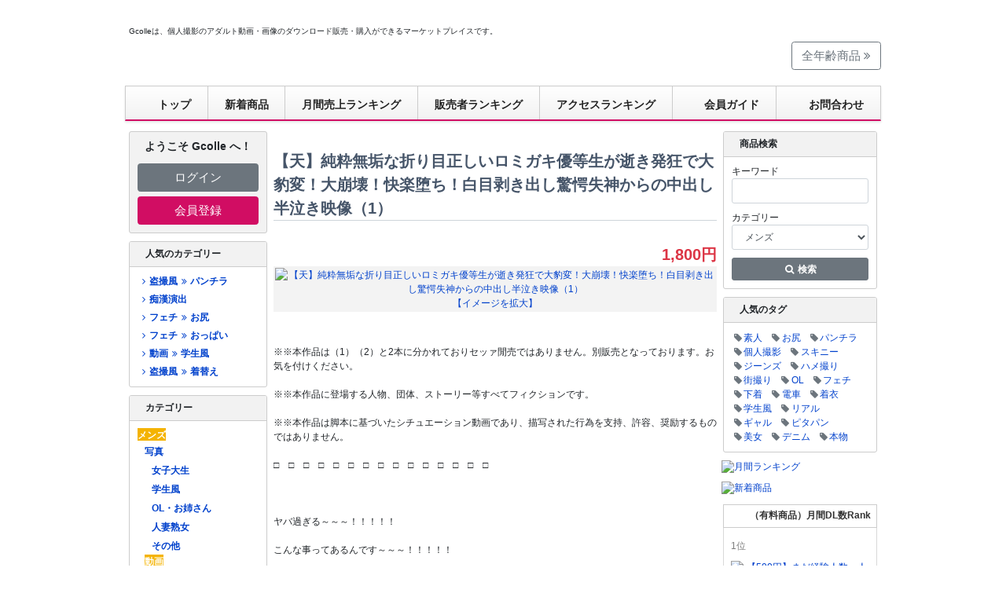

--- FILE ---
content_type: text/html; charset=EUC-JP
request_url: https://gcolle.net/product_info.php/products_id/913834/ref/11419/affiliate_banner_id/1
body_size: 126430
content:
<!DOCTYPE HTML PUBLIC "-//W3C//DTD HTML 4.01 Transitional//EN" "http://www.w3.org/TR/html4/loose.dtd">
<html dir="LTR" lang="ja">
  <head>
    <meta http-equiv="Content-Type" content="text/html; charset=EUC-JP">
    <title>【天】純粋無垢な折り目正しいロミガキ優等生が逝き発狂で大豹変！大崩壊！快楽堕ち！白目剥き出し驚愕失神からの中出し半泣き映像（1） | デジタルコンテンツのオープンマーケット Gcolle</title>
<meta name="keyword" content="Gcolle,アダルト,動画,販売,個人撮影,ダウンロード">
<meta name="description" content="Gcolleは、個人撮影のアダルト動画・画像のダウンロード販売・購入ができるマーケットプレイスです。">

    <meta property="og:title" content="デジタルコンテンツのオープンマーケット Gcolle">
    <meta property="og:type" content="website">
    <meta property="og:description" content="Gcolleは、個人撮影のアダルト動画・画像のダウンロード販売・購入ができるマーケットプレイスです。">
    <meta property="og:url" content="https://gcolle.net/">
    <meta property="og:site_name" content="デジタルコンテンツのオープンマーケット Gcolle">
    <meta property="og:email" content="info@gcolle.net">
    <base href="https://gcolle.net/">
    <link rel="canonical" href="https://gcolle.net/product_info.php/products_id/913834/language/ja">
    <link rel="stylesheet" href="stylesheet.css?c103ca7c2aa5">
    <script src="/jquery.js"></script>
    <link rel="stylesheet" type="text/css" href="/lightbox/css/lightbox.css">
    <script src="/lightbox/js/lightbox.min.js" async></script>
    <link rel="stylesheet" href="/bower/slick-carousel/slick/slick.css" charset="UTF-8">
    <link rel="stylesheet" href="/bower/slick-carousel/slick/slick-theme.css" charset="UTF-8">
    <script src="/bower/slick-carousel/slick/slick.min.js" charset="UTF-8"></script>
    <script>function checkAgreed(){return !0;}</script>
    <script>function search_check(){return document.quick_find.keywords.value==""?(alert("キーワードを入力してください。"),!1):!0}</script>

    <meta name="google-site-verification" content="gJLWXht8DkPdv4zn1FLCyVMBpGBcA8-l7-DAARlCulc">
<script async src="https://www.googletagmanager.com/gtag/js?id=G-KJHR0QCHTJ"></script>
<script>
  window.dataLayer = window.dataLayer || [];
  function gtag(){dataLayer.push(arguments);}
  gtag('js', new Date());
  gtag('config', 'G-KJHR0QCHTJ');
</script>
<script>
(function(t,a,e){(function(t,a,e,n,c,o,i){t["GoogleAnalyticsObject"]=c;t[c]=t[c]||function(){(t[c].q=t[c].q||[]).push(arguments)},t[c].l=1*new Date;o=a.createElement(e),i=a.getElementsByTagName(e)[0];o.async=1;o.src=n;i.parentNode.insertBefore(o,i)})(window,document,"script","https://www.google-analytics.com/analytics.js","ga");ga("create","UA-27443345-1","auto");ga("set","anonymizeIp",true);ga("send","pageview");if(t&&a){t(function(){t(document).on("click","a[data-ga]",function(){try{ga.apply(window,a.parse(t(this).attr("data-ga")))}catch(t){}})})}})(window.jQuery,window.JSON);
</script>
<link rel="home" href="https://gcolle.net/">
<link rel="index" href="https://gcolle.net/">
<link rel="stylesheet" href="/bower/font-awesome/css/font-awesome.min.css" charset="UTF-8">
<link rel="stylesheet" href="/bower/flag-icon-css/css/flag-icon.min.css" charset="UTF-8">

    <script>(function(o,e){o.productInfoAccessPing=function(n,t){var r=o.navigator;o.setTimeout(function(){e.post("/product_info_ping.php",{url:o.location.href,top:o.top.location.href,ref:String(document.referrer),ua:r&&r.userAgent?String(r.userAgent):"",pid:Number(n),tkn:String(t)})},2e3)}})(window,jQuery);</script>
    <script>(function(n){n(function(){setTimeout(function(){productInfoAccessPing("913834","daFnV71oE8iX0Miwy9244koRAMmoFZRGMtldiLKY+LAsGaty1+Q1aUH/dL9QWc1AtIHl3v8gKMst+ILvVjXnYA==")},500)})})(jQuery);</script>
    <script src="/jquery.external-link.js" defer async></script>
  </head>
  <body id="product-info" marginwidth="0" marginheight="0" topmargin="0" bottommargin="0" leftmargin="0" rightmargin="0">
    <div id="container" style=""><div id="google_translate_element" style="background-color:#ffffff;"></div>
<script>function googleTranslateElementInit(){new google.translate.TranslateElement({pageLanguage:"ja",autoDisplay:false,gaTrack:true,gaId:"UA-27443345-1",layout:google.translate.TranslateElement.InlineLayout.HORIZONTAL},"google_translate_element")}</script>
<script src="//translate.google.com/translate_a/element.js?cb=googleTranslateElementInit"></script>
<div id="main_content">
  <div id="top_text">Gcolleは、個人撮影のアダルト動画・画像のダウンロード販売・購入ができるマーケットプレイスです。</div>
  <div id="top_ad">
  </div>
  <link rel="stylesheet" href="/header.css?6eaa2b5fdb90">
<header id="nav-header" lang="ja">
  <div id="nav-header-logo-container">
    <div id="nav-header-logo"><a data-ga="[&quot;send&quot;,&quot;event&quot;,&quot;navbar&quot;,&quot;click&quot;,&quot;logo&quot;,1]" href="https://gcolle.net/"><img name="header_r1_c1" src="/images/header_gcolle_2011_12/header_r1_c1.png" width="215" height="82" border="0" id="header_r1_c1" alt=""></a></div>
    <div id="nav-header-carousel">
      <iframe src="https://carousel.mokugeki.jp/carousels/5115cb1a-3b68-478a-af66-93f75760ec17.html" width="550" height="50" importance="high" sandbox="allow-popups allow-same-origin allow-scripts allow-top-navigation" frameborder="0" style="border: 0!important; margin: 0;"></iframe>
    </div>
    <div id="nav-header-logo-link">
      <a href="/allages.php" class="btn btn-lg btn-outline-secondary">全年齢商品 <span class="fa fa-angle-double-right"></span></a>
    </div>
  </div>
  <nav>
    <ul>
      <li><a data-ga="[&quot;send&quot;,&quot;event&quot;,&quot;navbar&quot;,&quot;click&quot;,&quot;top&quot;,1]" href="https://gcolle.net/"><span id="header-icon-1"></span>トップ</a></li>
      <li><a data-ga="[&quot;send&quot;,&quot;event&quot;,&quot;navbar&quot;,&quot;click&quot;,&quot;new-products&quot;,1]" href="/new_products.php">新着商品</a></li>
      <li><a data-ga="[&quot;send&quot;,&quot;event&quot;,&quot;navbar&quot;,&quot;click&quot;,&quot;ranking-monthly&quot;,1]" href="/ranking.php">月間売上ランキング</a></li>
      <li><a data-ga="[&quot;send&quot;,&quot;event&quot;,&quot;navbar&quot;,&quot;click&quot;,&quot;ranking-manufacturer&quot;,1]" href="/ranking_manufacturer.php">販売者ランキング</a></li>
      <li><a data-ga="[&quot;send&quot;,&quot;event&quot;,&quot;navbar&quot;,&quot;click&quot;,&quot;ranking-pv&quot;,1]" href="/ranking_pv.php">アクセスランキング</a></li>
      <li><a data-ga="[&quot;send&quot;,&quot;event&quot;,&quot;navbar&quot;,&quot;click&quot;,&quot;hajimete&quot;,1]" href="https://guide.gcolle.net/"><span id="header-icon-2"></span>会員ガイド</a></li>
      <li><a data-ga="[&quot;send&quot;,&quot;event&quot;,&quot;navbar&quot;,&quot;click&quot;,&quot;contact&quot;,1]" href="https://gcolle.net/contact_us.php"><span id="header-icon-6"></span>お問合わせ</a></li>
    </ul>
  </nav>
</header>


    <table border="0" width="100%" cellspacing="0" cellpadding="3">
      <tr>
        <td width="180" valign="top">
          <table border="0" width="180" cellspacing="0" cellpadding="2">
            <tr>
  <td class="m-0" style="padding:0 2px" width="180">
    <nav class="card mb" style="background:#f2f2f2">
      <div class="card-body">
        <p class="m-0 mb-3 font-weight-bold text-center" style="font-size:14px">
          ようこそ Gcolle へ！
        </p>
        <p class="m-0 mb-2"><a class="btn btn-block btn-lg btn-secondary" href="https://gcolle.net/login.php">ログイン</a></p>
        <p class="m-0"><a class="btn btn-block btn-lg btn-gcolle" href="https://gcolle.net/create_account.php">会員登録</a></p>
      </div>
    </nav>
  </td>
</tr>
<tr>
  <td class="m-0" style="padding:0 2px" width="180">
    <nav class="card card-infobox mb">
      <div class="card-header">人気のカテゴリー</div>
      <div class="card-body"><ul class="category-list" id="sidebar-hot-category"><li class=""><a data-ga="[&quot;send&quot;,&quot;event&quot;,&quot;sidebar-hot-categories&quot;,&quot;click&quot;,&quot;\u76d7\u64ae\u98a8\/\u30d1\u30f3\u30c1\u30e9&quot;,1]" href="/default.php/cPath/254_1057_1058"><span class="fa fa-fw fa-angle-right"></span>盗撮風<span class="fa fa-fw fa-angle-double-right"></span>パンチラ</a></li><li class=""><a data-ga="[&quot;send&quot;,&quot;event&quot;,&quot;sidebar-hot-categories&quot;,&quot;click&quot;,&quot;\u75f4\u6f22\u6f14\u51fa&quot;,1]" href="/default.php/cPath/254_1064_1070"><span class="fa fa-fw fa-angle-right"></span>痴漢演出</a></li><li class=""><a data-ga="[&quot;send&quot;,&quot;event&quot;,&quot;sidebar-hot-categories&quot;,&quot;click&quot;,&quot;\u30d5\u30a7\u30c1\/\u304a\u5c3b&quot;,1]" href="/default.php/cPath/254_403_1045"><span class="fa fa-fw fa-angle-right"></span>フェチ<span class="fa fa-fw fa-angle-double-right"></span>お尻</a></li><li class=""><a data-ga="[&quot;send&quot;,&quot;event&quot;,&quot;sidebar-hot-categories&quot;,&quot;click&quot;,&quot;\u30d5\u30a7\u30c1\/\u304a\u3063\u3071\u3044&quot;,1]" href="/default.php/cPath/254_403_1040"><span class="fa fa-fw fa-angle-right"></span>フェチ<span class="fa fa-fw fa-angle-double-right"></span>おっぱい</a></li><li class=""><a data-ga="[&quot;send&quot;,&quot;event&quot;,&quot;sidebar-hot-categories&quot;,&quot;click&quot;,&quot;\u52d5\u753b\/\u5b66\u751f\u98a8&quot;,1]" href="/default.php/cPath/254_256_1019"><span class="fa fa-fw fa-angle-right"></span>動画<span class="fa fa-fw fa-angle-double-right"></span>学生風</a></li><li class=""><a data-ga="[&quot;send&quot;,&quot;event&quot;,&quot;sidebar-hot-categories&quot;,&quot;click&quot;,&quot;\u76d7\u64ae\u98a8\/\u7740\u66ff\u3048&quot;,1]" href="/default.php/cPath/254_1057_1061"><span class="fa fa-fw fa-angle-right"></span>盗撮風<span class="fa fa-fw fa-angle-double-right"></span>着替え</a></li></ul></div>
    </nav>
  </td>
</tr>
<tr>
  <td class="m-0" style="padding:0 2px" width="180">
    <nav class="card card-infobox mb">
      <div class="card-header">カテゴリー</div>
      <div class="card-body">
        <div id="sidebar-categories" data-path="256/254/1019" data-lang="ja" data-mens-top="true"></div>
        <script src="/static/categories/categories.js"></script>
      </div>
    </nav>
  </td>
</tr>
<tr>
  <td class="m-0" style="padding:0 2px">
    <div class="card card-infobox card-infobox-gray mb">
      <div class="card-header" lang="en">Languages</div>
      <div class="card-body"><ul class="text-center inline-list inline-list-slash lh-base"><li><a href="https://gcolle.net/product_info.php/products_id/913834/ref/11419/affiliate_banner_id/1/language/ja"><span class="flag-icon flag-icon-jp"></span>&#26085;&#26412;&#35486;</a></li><li><a href="https://gcolle.net/product_info.php/products_id/913834/ref/11419/affiliate_banner_id/1/language/en"><span class="flag-icon flag-icon-gb"></span>English</a></li></ul></div>
    </div>
  </td>
</tr>
<tr>
  <td class="m-0" style="padding:0 2px">
    <div class="card card-infobox card-infobox-gray mb">
      <div class="card-header">運営会社</div>
      <div class="card-body lh-base">
        <ul class="simple-list lh-base"><li><a href="https://guide.gcolle.net/company/law">特定商取法に基づく表記</a></li><li><a href="https://guide.gcolle.net/tos">利用規約</a></li><li><a href="https://guide.gcolle.net/company/privacy">個人情報について</a></li><li><a href="https://guide.gcolle.net/company">運営会社</a></li><li><a href="https://gcolle.net/contact_copyright.php">規約違反報告</a></li><li><a href="https://gcolle.net/contact_us.php">お問い合わせ</a></li></ul>
      </div>
    </div>
  </td>
</tr>
<tr>
  <td class="m-0 mb" style="padding:0 2px">
    <p class="m-0 mb">
      <div class="text-center mb">
        <img src="/images/kingssl.gif" width="115" height="55" alt="Secured by KingSSL" title="">
      </div>
      GcolleはSSLを導入しております。お買い物情報は暗号化されて安全に送信されます。
    </p>
  </td>
</tr>

		  </table>
        </td>
        <td width="100%" valign="top">
          <form name="cart_quantity" id="cart_quantity" action="https://gcolle.net/product_info.php/products_id/913834/ref/11419/affiliate_banner_id/1/action/add_product" method="POST" onsubmit="return checkAgreed();">
          <table border="0" width="100%" cellspacing="0" cellpadding="0">
            <tr>
              <td class="main pt">
                <h1 class="pageHeading mb-1 border-bottom">【天】純粋無垢な折り目正しいロミガキ優等生が逝き発狂で大豹変！大崩壊！快楽堕ち！白目剥き出し驚愕失神からの中出し半泣き映像（1）</h1>
                <p class="m-0 mb text-right" style="height:25px;font-size:20px"><span class="rating" data-product="913834"></span></p>
                <script src="https://rating.gcolle.net/rating.js" charset="UTF-8" async></script>
                <p class="m-0 mb d-flex justify-content-end font-size-xl font-weight-bold">
                  <span class="d-inline-block"><span class="productSpecialPrice">1,800円</span></span>
                </p>
              </td>
            </tr>
            <tr>
              <td class="main"><img src="/images/pixel_trans.gif" border="0" alt="" title="" width="100%" height="10"></td>
            </tr>
            <tr>
              <td class="main">
                <table border="0" cellspacing="0" cellpadding="2" align="center" style="background: #f3f3f3;">
                  <tr>
                    <td align="center" class="smallText">
                      <a target="blank" data-lightbox="lightbox-a24cfbdf" data-ga="[&quot;send&quot;,&quot;event&quot;,&quot;product-info&quot;,&quot;click&quot;,&quot;thumbnail&quot;,1]" href="//img.gcolle.net/uploader/22936/d0eb7b05-d05c-4826-8a3c-2047e6e7d101.jpg"><img src="//img.gcolle.net/uploader/200x200/22936/d0eb7b05-d05c-4826-8a3c-2047e6e7d101.jpg" border="0" alt="【天】純粋無垢な折り目正しいロミガキ優等生が逝き発狂で大豹変！大崩壊！快楽堕ち！白目剥き出し驚愕失神からの中出し半泣き映像（1）" title="" width="200" height="200"><br>【イメージを拡大】</a>
                    </td>
                  </tr>
                </table>
                <div align="center" style="margin-top:10px;margin-bottom:10px;">
                  <a target="_blank" rel="nofollow" class="external-link" data-link="aHR0cDovL3d3dy50ZW5zaGlub3RhbWFnby5pbmZvLw" data-ga="[&quot;send&quot;,&quot;event&quot;,&quot;product-info&quot;,&quot;click&quot;,&quot;banner-link&quot;,1]" href="http://www.tenshinotamago.info/"><img src="//img.gcolle.net/uploader/22936/e9d2e8e6-4364-4ead-bdc3-08f8dc48e88e.jpg" border="0" alt="" title="" width="500" height="1572"></a>
                </div>
                <div align="center" style="margin-top:10px;margin-bottom:10px;">
                  <a target="_blank" rel="nofollow" class="external-link" data-link="aHR0cDovL3d3dy50ZW5zaGlub3RhbWFnby5pbmZvLw" data-ga="[&quot;send&quot;,&quot;event&quot;,&quot;product-info&quot;,&quot;click&quot;,&quot;banner-link&quot;,1]" href="http://www.tenshinotamago.info/"><img src="//img.gcolle.net/uploader/22936/51e22165-3a3e-4d13-aca1-722cb64cddea.jpg" border="0" alt="" title="" width="500" height="1425"></a>
                </div>
                <div align="center" style="margin-top:10px;margin-bottom:10px;">
                  <a target="_blank" rel="nofollow" class="external-link" data-link="aHR0cDovL3d3dy50ZW5zaGlub3RhbWFnby5pbmZvLw" data-ga="[&quot;send&quot;,&quot;event&quot;,&quot;product-info&quot;,&quot;click&quot;,&quot;banner-link&quot;,1]" href="http://www.tenshinotamago.info/"><img src="//img.gcolle.net/uploader/22936/51806245-fa57-42a5-9b7a-daf1b9fc507f.jpg" border="0" alt="" title="" width="500" height="1550"></a>
                </div>
                <p>
                  ※※本作品は（1）（2）と2本に分かれておりセッァ閒売ではありません。別販売となっております。お気を付けください。<br /><br />※※本作品に登場する人物、団体、ストーリー等すべてフィクションです。<br /><br />※※本作品は脚本に基づいたシチュエーション動画であり、描写された行為を支持、許容、奨励するものではありません。<br /><br />□　□　□　□　□　□　□　□　□　□　□　□　□　□　□<br /><br /><br /><br />ヤバ過ぎる～～～！！！！！<br /><br />こんな事ってあるんです～～～！！！！！<br /><br />こんなに節目正しいロミロミ優等生がめちゃくちゃ可愛いなんて～～～<br /><br />奇跡！！！！！！！！！！！！！！！<br /><br />大　大　大興奮～～！！！！！<br /><br />緊張しながらの真面目敬語がまたまた超可愛い～～！！！！！<br /><br />たまらない～～～！！！！！！<br /><br />なんて純粋で素直で賢いんだ～～！！！！！！！<br /><br />こんなにロミロミ可愛くって優等生の性欲が楽しみ～～！！！！！！<br /><br />エロ過ぎる～～！！！！！！！<br /><br />「いおんとか」笑<br /><br />ほんとにほんとに可愛すぎる～～！！！！<br /><br />恥ずかしがってモジモジしている～～！！！！！！<br /><br />マジで美味しすぎる！！！！！！！！！！<br /><br />ちゃんとしてます～～笑<br /><br />「ぜったいへんなあじするとおもう」<br /><br />可愛すぎる～～～～！！！！<br /><br />ロミロミガキガキすぎる～～～！！！！！！<br /><br />純粋で真面目過ぎる～～～！！！！！<br /><br />天使だ～～～！！！！<br /><br />大　大　大興奮～～～！！！！！<br /><br />「ぜったいくさいです」<br /><br />バタバタ暴れまくる節目正しい天使ちゃん～～！！！！<br /><br />純粋で純情で無垢な感じがする～～！！！<br /><br />こんな真面目なロミロミ優等生が恥ずかしがって赤面して～～<br /><br />ビックリしながら受け入れる～～！！！！<br /><br />「はいてください」笑<br /><br />クソクソクソエロい～～！！！！！<br /><br />「ありがとうございます」笑<br /><br />マジで良い子です～～！！！！！！！！！！<br /><br />我慢できない～～～！！！<br /><br />ちょっとでも触るとキャッキャッしちゃう～～<br /><br />この初々しい反応が可愛すぎる～～！！！！！<br /><br />優等生ロミロミ天使のふかふかEカップ～～～！！！！！！<br /><br />興奮しない訳が無い！！！！！！笑<br /><br />そしてこんな可愛い瞳で見られたら精子出ちゃうよね～～！！！<br /><br />「ほんとに　けいけんあんまりないから」<br /><br />「しこしこ　いたそう」<br /><br />たまらん健気で超カワ～～～～！！！！！！！！<br /><br />「さいごまで　さんかい　よんかいぐらい」<br /><br />エロ過ぎる～～～！！！！！<br /><br />「でもすくないんですよ　みんなとくらべて」<br /><br />たまらん過ぎるぐらい素直に話してくれる～～<br /><br />恥ずかしそうな優等生がエロ過ぎる！！！！<br /><br />節目正しい真面目なロミロミ優等生ちゃんに電マ攻撃～～！！！！！<br /><br />「ほんとにこのつかいかたであってます？」<br /><br />純粋無垢～～！！！！！！<br /><br />敏感な反応がエロ過ぎる～～！！！！！<br /><br />恥ずかしそうに感じちゃう～～！！！！！！<br /><br />たまらん！！！！たまらん！！！！<br /><br />「みんなはえてる　みんなはえてる」<br /><br />「だめです」<br /><br />クソクソエロい～～！！！！！<br /><br />ピクピクビクビク感じてる～～～！！！！<br /><br />恥ずかしくってたまらないのに感じちゃう～～！！！！<br /><br />腰が浮いてくる～～！！！！<br /><br />「ちがいます　ちがいます」<br /><br />まだ認めない乙女な心がエロい～～！！！！！<br /><br />しっかり感じちゃってビクビクなロミロミ優等生～～！！！<br /><br />悶えまくり～～～！！<br /><br />「みんなしてるんじゃないんですか？」<br /><br />こんな可愛いロミロミ優等生のオナニーなんてエロいですよね～～！！！<br /><br />電マの快楽を植え付ける～～！！！！<br /><br />腰が浮いて悶えまくる～～！！！！<br /><br />声が止まらない～～～！！！！！<br /><br />超　超絶可愛い～～～！！！！！！！<br /><br />寸止め～～！！！！！<br /><br />もうおま〇こぐちゃぐちゃ～～！！！<br /><br />大量のマン汁垂れ流してる～～！！！！！！！<br /><br />節目正しい真面目なロミロミ優等生ちゃんが崩壊する～～！！<br /><br />感じまくりでおま〇こ締めまくる～～～！！！<br /><br />感じまくりの悶えまくり～～～！！！！<br /><br />真っ白なフワフワ爆乳Eカップがエロ過ぎる～～～！！！！<br /><br />エロいエロいエロい～～！！！！<br /><br />「まって　まって　まって　まっちゃうの？」笑<br /><br />真面目な優等生もスケベだな～～！！！！<br /><br />お年頃の欲望が溢れまくる～～～！！！！！！<br /><br />もうビクビク感じまくりの大悶絶～～～！！！<br /><br />「やだ　やだ　やだ　やめないでください」<br /><br />最強にエロい！！！！！！<br /><br />ビクビク大痙攣大絶叫バタバタのけ反り大絶叫～～～！！！！！！！<br /><br />それでも止まらない電マに速攻連続逝き～～～！！！<br /><br />「こわい　こわい　こわい」<br /><br />節目正しい真面目な優等生ちゃんがぶっ壊れて白目剥き出しで逝き狂ってる～～！！！！！<br /><br />完全崩壊～～～！！！！！！！<br /><br />我を忘れて大悶絶で大絶叫の連続逝き地獄～～～！！！！<br /><br />ヤバ過ぎる～～！！！！<br /><br />完全に目がぶっ飛んでます～～～！！！！<br /><br />こんなに逝きまくるってぐらい逝きまくる～～～！！！！<br /><br />凄すぎる～～～！！！！！<br /><br />ビクビク痙攣も止まらない～～～！！！<br /><br />逝き狂い大発狂～～！！！！<br /><br />「しんじゃう　しんじゃう」<br /><br />完全に純粋無垢な優等生がマン汁垂れ流して大発狂～～～！！！！<br /><br />敏感過ぎる～～～！！！！！<br /><br />超　超可愛い～～！！！！！<br /><br />真面目過ぎるロミロミ優等生がここまで壊れるとは～～！！！！<br /><br />クソクソクソエロい～～！！！！！！<br /><br />こんな事ってあるんです～～笑<br /><br />「ぱんつはたべちゃだめですよ」<br /><br />大　大　大　大興奮～～～！！！！！！<br /><br />ぶっ壊れた優等生のフェラチオ～～～！！！！！！！<br /><br />めちゃくちゃ可愛いフェラチオ～～～！！！<br /><br />「へたかもしてない　いたかったらいってください」<br /><br />これだけでもヤバい！！！！<br /><br />幸せ過ぎる～～～！！！！！！！<br /><br />たまらん～～たまらん～～～！！！！！！！！<br /><br />気持ちよすぎて我慢汁が優等生のお口に～～～！！！！！<br /><br />「おくまでいれるんじゃないんですか？」<br /><br />嬉しい勘違いしてるので～～笑<br /><br />頭抑えてイラマチオ～～～！！！！！<br /><br />優等生の可愛い顔が歪む～～～！！！！！！！！<br /><br />クソクソエロい～～！！<br /><br />一生懸命にしゃぶるこの健気さ～～～！！！！<br /><br />「でもきんちょうする」<br /><br />我慢できない～～～！！！！！！！！<br /><br />立ちバックで挿入～～～！！！！！<br /><br />おま〇こが濡れまくってるのに非常にキツイ！！！！！<br /><br />「おっきい　おっきい」<br /><br />純粋無垢な優等生おま〇こをギリギリ拡張ガンガン突き突きピストン～～～！！！<br /><br />純粋無垢な優等生おま〇こをギリギリ拡張ガンガン突き突きピストン～～～！！！<br /><br />子宮ぶっ壊しガンガン突き突きピストン～～～！！！<br /><br />ヤバ過ぎる快楽に完全に快楽堕ちしてる～～～！！！！<br /><br />速攻で大絶叫大悶絶激逝き狂い～～～！！！！<br /><br />ヤバ過ぎる性欲が溢れてる～～～！！！！！<br /><br />大絶叫感じまくり～～～！！！！<br /><br />崩れ落ちながらも半分失神状態で逝きまくる～～！！！！<br /><br />凄すぎる！！！！！<br /><br />あんなに真面目な天使ちゃんがこんなに豹変しちゃうなんて～～！！！<br /><br />クソクソクソエロい～～！！！！！！<br /><br />純粋無垢な優等生おま〇こをギリギリ拡張ガンガン突き突きピストン～～～！！！<br /><br />純粋無垢な優等生おま〇こをギリギリ拡張ガンガン突き突きピストン～～～！！！<br /><br />子宮ぶっ壊しガンガン突き突きピストン～～～！！！<br /><br />物凄い～～！！！！！物凄い～～！！！！！<br /><br />完全に我を忘れて獣のように快楽に溺れてる～～～！！！！！<br /><br />マン汁噴き出しながら逝き地獄～～～！！！！<br /><br />ぐちゃぐちゃ～～～！！！！！<br /><br />あんなにあんなに純粋無垢な天使ちゃんの成れの果て～～～！！！！！！<br /><br />大量マン汁噴き出しながら痙攣逝き狂い地獄～～～！！！！<br /><br />まさかまさか～～！！！！！<br /><br />クソエロくて大興奮～～～！！！！！<br /><br />恐ろしいほど逝きまくってる～～～！！！！！！<br /><br />意識朦朧として失神状態～～～！！！！！<br /><br />気が狂って～～～<br /><br />「いれてほしいです」<br /><br />純粋無垢な優等生おま〇こをギリギリ拡張ガンガン突き突きピストン～～～！！！<br /><br />純粋無垢な優等生おま〇こをギリギリ拡張ガンガン突き突きピストン～～～！！！<br /><br />子宮ぶっ壊しガンガン突き突きピストン～～～！！！<br /><br />「きもちいい」<br /><br />恐ろしい本性剥き出し～～！！！！！！<br /><br />完全にぶっ壊れてます～～～！！！！！！！！<br /><br />もう痙攣が止まらない～～～～！！！！！<br /><br />完全に快楽XXされた純粋無垢の優等生ロミロミ天使ちゃん～～！！！！<br /><br />止まらないピストンで止まらない快楽～～～！！！！<br /><br />「かおをみないでください」<br /><br />こんなに乱れまくってるのに可愛すぎる～～～！！！！！！！<br /><br />おま〇こキツくて我慢できない～～<br /><br />精子が漏れる～～～！！！！！<br /><br />「ぼうはつしちゃうみたいな」<br /><br />なんて天使なんだ～～！！！！！！！！笑<br /><br />たまらん！たまらん！たまらん！たまらん！たまらん！<br /><br />あまりにも可愛いのでXXXXX～！！！！<br /><br />当然ながら可愛すぎる～～～！！！！！<br /><br />Eカップの爆乳がパンパン～～！！！！<br /><br />完全に超ロミロミガキんちょ～～！！！！！！<br /><br />「おとなにみえたいです」<br /><br />「ついんてーる　がきっぽいですか？」<br /><br />クソクソクソ可愛い～！！！！！<br /><br />なんて純粋無垢なんだろ～～～！！！！！！<br /><br />こんな天使ちゃんが180度豹変するなんて～～～<br /><br />誰も知らないし想像すらできないだろうね～～！！！！！！<br /><br />ヤバエロ～～～！！！！！！<br /><br />「これはなんですか？」<br /><br />初めてのバイブに興味津々～～～！！！！！<br /><br />純粋で超可愛い～～～！！！！！<br /><br />好奇心いっぱいでマン汁濡らしてる純粋さ～～～！！！！！<br /><br />バイブ攻撃に速攻感じまくる～～～！！！！<br /><br />純粋無垢ちゃんの豹変～～～！！！！<br /><br />ビクビク感じまくり大絶叫～～～！！！！！！！！<br /><br />初めてのバイブでも大絶叫感じまくり～～～！！！！！！！<br /><br />マン汁噴き出しながら激逝き大絶頂～～～！！！！！<br /><br />止まらない～～～！！！！！！<br /><br />無理くり自分で持たせてバイブオナニー！！！！！！<br /><br />ヤバいです！！！！！<br /><br />エロいです！！！！！！<br /><br />あんなに折り目正しかった真面目な天使ちゃんがバイブオナで逝き狂う～～！！！<br /><br />自分でも止まらなくなってるこの淫乱さ～～～！！！！<br /><br />恐ろしいほどの欲望～～～！！！！<br /><br />さらに電マも投入で錯乱状態失神状態イキ発狂～～～！！！！！<br /><br />マン汁大量吹き出しでぐちゃぐちゃ～～～！！！！<br /><br />止まらない逝き地獄～～～！！！！！<br /><br />快楽で目が逝っちゃう～～～！！！！！！<br /><br />狂ってる～～～！！！！！<br /><br />狂いまくってる～～～～！！！！！<br /><br />このギャップがエロ過ぎる～～～！！！！！！<br /><br />クソクソクソエロい～～！！！！！<br /><br />大絶叫ぶっ飛び白目剥き出し驚愕失神～～～！！！！！！<br /><br />完全にぶっんでる～～～！！！！！<br /><br />「しんじゃう　しんじゃう　しんじゃう」<br /><br />「きもちいいからかな？　ごめんなさい」<br /><br />ヤバ過ぎて我慢できない～～～！！！！！！！<br /><br />バックで挿入～～～！！！！！<br /><br />純粋無垢な優等生おま〇こをギリギリ拡張ガンガン突き突きピストン～～～！！！<br /><br />純粋無垢な優等生おま〇こをギリギリ拡張ガンガン突き突きピストン～～～！！！<br /><br />子宮ぶっ壊しガンガン突き突きピストン～～～！！！<br /><br />もう完全にぶっ壊れてます～～！！！！！<br /><br />大絶叫で大発狂で逝き狂ってます～～！！！！！！<br /><br />マン汁噴き出しながらギュンギュン締まるおま〇こ～～！！！<br /><br />大悶絶狂いまくり～～～！！！！！！<br /><br />快楽堕ちで完全崩壊～～～！！！！！！！！！<br /><br />純粋無垢な優等生おま〇こをギリギリ拡張ガンガン突き突きピストン～～～！！！<br /><br />純粋無垢な優等生おま〇こをギリギリ拡張ガンガン突き突きピストン～～～！！！<br /><br />子宮ぶっ壊しガンガン突き突きピストン～～～！！！<br /><br />崩れ落ちる～～～！！！！！<br /><br />折り目正しい真面目なロミロミ天使が快楽発狂で大失神～～～～！！！！<br /><br />ぶっ飛びまくる～～～！！！！！！<br /><br />大絶叫～～～～！！！！！<br /><br />大発狂～～～～！！！！！！！！<br /><br />我慢できない～～～！！！！！！！！！<br /><br />天使ちゃんが見ている前でコンドームを外す～～～！！！！！！！<br /><br />言葉にならない天使ちゃん～～～！！！！！<br /><br />動揺を隠せない天使ちゃん～～！！！！<br /><br />気持ちよすぎて抵抗できない～～～！！！！！！！<br /><br />純粋無垢な優等生おま〇こをギリギリ拡張ガンガン突き突きピストン～～～！！！<br /><br />純粋無垢な優等生おま〇こをギリギリ拡張ガンガン突き突きピストン～～～！！！<br /><br />子宮ぶっ壊しガンガン突き突きピストン～～～！！！<br /><br />中出しを拒みながらも押し寄せる快楽～～！！！！！！<br /><br />完全に拒んでるのに奥の奥に精子中出し～～～！！！！！！！<br /><br />大絶叫で完全崩壊の種付け逝き～～！！！！<br /><br />中出しされた瞬間に逝ってる天使ちゃんの本性～～～！！！！！！！！<br /><br />大量精子を子宮に届け～～～！！！！<br /><br />完全に快楽に溺れた逝き発狂天使ちゃんが～～<br /><br />我に返って半泣き状態で妊娠を心配してる～～！！！！！笑<br /><br />「でてる」<br /><br />大量精子が垂れ垂れ～～～笑<br /><br />心配顔で半泣き天使ちゃんがめちゃくちゃ可愛い～～～！！！！！<br /><br />「どうしよう」<br /><br />「でも　もし　にんしんしちゃったらどうしよう」<br /><br />「もうわかんない」<br /><br />最高です！！！！！！！！！！！！！！<br /><br />めちゃくちゃ可愛い真面目なロミガキ優等生が豹変します～～！！！！<br /><br />笑顔から悶絶して失神して半泣き～～～！！！！<br /><br />ヤバ過ぎる～～！！！！！！！<br /><br />純粋無垢な折り目正しいロミガキ優等生の快楽完堕ち！！！！<br /><br />成れの果て～～！！！笑<br /><br />超おすすめ最高作品～～！！！！！！！<br /><br /><br />だって人間なんだもん～笑<br /><br /><br /><br />この作品は2本に分かれていますが、是非通してご覧ください。（別売）<br /><br />（1）時間48分　（2）時間44分<br /><br />【HD】mp4<br /><br />この作品はコスプレ作品です。<br /><br /><br />□　□　□　□　□　□　□　□　□　□　□　□　□　□　□<br />本作品は完全フィクションコスプレ動画です。　<br />法律により18歳未満の方の購入は禁止されています。<br />本作品に登場する人物、団体、ストーリー等すべてフィクションです。<br />本作品は脚本に基づいたシチュエーション動画であり、描写された行為を支持、許容、奨励するものではありません。<br />作品に登場する人物は18歳以上のモデルであり契約の上で撮影しております。<br />身分証により18歳以上であることを確認しています。<br />日本国内法を遵守し、法律及び条令に反する行為は一切行っておりません。<br />二次使用、譲渡、転載、転売等は禁止します。<br />商品の返品・返金・交換は行っておりません。<br />動作等に関するサポートは行っておりませんので必ず視聴確認動画で確認してください。<br /><br />□　□　□　□　□　□　□　□　□　□　□　□　□　□　□<br /><br />18歳未満の方への放映・販売・貸出を禁止しております。<br />出演者は20歳以上です。<br />制販倫は20歳未満の出演をご遠慮して頂いてます。
                </p>
              </td>
            </tr>
            <tr height="40">
              <td class="main">【タグ】&nbsp;<a data-ga="[&quot;send&quot;,&quot;event&quot;,&quot;product-info&quot;,&quot;click&quot;,&quot;tag: \u5b66\u751f\u98a8&quot;,1]" href="https://gcolle.net/advanced_search_result.php/keywords/%B3%D8%C0%B8%C9%F7/categories_id/254">学生風</a> <a data-ga="[&quot;send&quot;,&quot;event&quot;,&quot;product-info&quot;,&quot;click&quot;,&quot;tag: \u30cf\u30e1\u64ae\u308a&quot;,1]" href="https://gcolle.net/advanced_search_result.php/keywords/%A5%CF%A5%E1%BB%A3%A4%EA/categories_id/254">ハメ撮り</a> <a data-ga="[&quot;send&quot;,&quot;event&quot;,&quot;product-info&quot;,&quot;click&quot;,&quot;tag: \u30d1\u30f3\u30c1\u30e9&quot;,1]" href="https://gcolle.net/advanced_search_result.php/keywords/%A5%D1%A5%F3%A5%C1%A5%E9/categories_id/254">パンチラ</a> <a data-ga="[&quot;send&quot;,&quot;event&quot;,&quot;product-info&quot;,&quot;click&quot;,&quot;tag: \u7d20\u4eba&quot;,1]" href="https://gcolle.net/advanced_search_result.php/keywords/%C1%C7%BF%CD/categories_id/254">素人</a> <a data-ga="[&quot;send&quot;,&quot;event&quot;,&quot;product-info&quot;,&quot;click&quot;,&quot;tag: \u500b\u4eba\u64ae\u5f71&quot;,1]" href="https://gcolle.net/advanced_search_result.php/keywords/%B8%C4%BF%CD%BB%A3%B1%C6/categories_id/254">個人撮影</a> <a data-ga="[&quot;send&quot;,&quot;event&quot;,&quot;product-info&quot;,&quot;click&quot;,&quot;tag: \u4e2d\u3060\u3057&quot;,1]" href="https://gcolle.net/advanced_search_result.php/keywords/%C3%E6%A4%C0%A4%B7/categories_id/254">中だし</a> <a data-ga="[&quot;send&quot;,&quot;event&quot;,&quot;product-info&quot;,&quot;click&quot;,&quot;tag: \u9854\u5c04&quot;,1]" href="https://gcolle.net/advanced_search_result.php/keywords/%B4%E9%BC%CD/categories_id/254">顔射</a> <a data-ga="[&quot;send&quot;,&quot;event&quot;,&quot;product-info&quot;,&quot;click&quot;,&quot;tag: \u30ab\u30e9\u30aa\u30b1&quot;,1]" href="https://gcolle.net/advanced_search_result.php/keywords/%A5%AB%A5%E9%A5%AA%A5%B1/categories_id/254">カラオケ</a></td>
            </tr>
            <tr>
              <td><img src="/images/pixel_trans.gif" border="0" alt="" title="" width="100%" height="10"></td>
            </tr>
            <tr>
              <td>
                <table class="filesetumei" width="100%">
                  <tr>
                    <td class="filesetumeititle"  width="30%">商品番号</td>
                    <td class="filesetumei">913834</td>
                  </tr>
				  <tr>
                    <td class="filesetumeititle">ファイル名</td>
                    <td class="filesetumei">tentama-014.mp4</td>
                  </tr>
                  <tr>
                    <td class="filesetumeititle">ファイルサイズ</td>
                    <td class="filesetumei">
                      878.75 MB
                    </td>
                  </tr>
                  <tr>
                    <td class="filesetumeititle">商品登録日</td>
                    <td class="filesetumei">
                      <time datetime="2023-08-08T02:22:32+00:00">2023年8月8日火曜日</time>
                    </td>
                  </tr>
                  <tr>
                    <td class="filesetumeititle">総閲覧数</td>
                    <td class="filesetumei">7,644</td>
                  </tr>
                  <tr>
                    <td colspan="2" class="filesetumei">
                      ※この商品の詳しい情報は、こちらの<a href="http://www.tenshinotamago.info/" target="_blank" rel="nofollow" class="external-link" data-link="aHR0cDovL3d3dy50ZW5zaGlub3RhbWFnby5pbmZvLw" data-ga="[&quot;send&quot;,&quot;event&quot;,&quot;product-info&quot;,&quot;click&quot;,&quot;detail-url&quot;,1]">ホームページ</a>で見ることができます。
					</td>
                  </tr>
                </table>
              </td>
            </tr>
            <tr>
              <td>
                <table border="0" width="100%" cellspacing="0" cellpadding="0">
                  <tr>
                    <td><img src="/images/pixel_trans.gif" border="0" alt="" title="" width="100%" height="20"></td>
                  </tr>
                  <tr>
                    <td align="center">
                      <input type="hidden" name="products_id" value="913834">
                      <input type="image" src="includes/languages/japanese/images/buttons/btn_addToCart.jpg" border="0" alt="カートに入れる&nbsp;>>" title="">
                    </td>
                  </tr>
                </table>
              </td>
            </tr>
            <tr>
              <td><img src="/images/pixel_trans.gif" border="0" alt="" title="" width="100%" height="20"></td>
            </tr>
            <tr>
              <td>
                <!-- manufacturer_info -->
<table border="0" width="100%" cellspacing="0" cellpadding="0">
  <tr>
    <td width="100%" height="22" class="infoBoxHeadingManufactureInfo"><span class="fa fa-fw fa-arrow-right"></span> アップロード会員情報</td>
  </tr>
</table>
<table border="0" width="100%" cellspacing="0" cellpadding="1" class="contentBoxManufactureInfo">
  <tr>
    <td><table border="0" width="100%" cellspacing="0" cellpadding="4" class="contentBoxContentsManufactureInfo">
  <tr>
    <td><table border="0" width="100%" cellspacing="0" cellpadding="0"><tr><td><table border="0" width="100%" cellspacing="0" cellpadding="0"><tr><td valign="top" class="green">アップロード会員名：　<b>◆◆◆天たま◆◆◆</b></td></tr><tr><td><img src="/images/pixel_trans.gif" border="0" alt="" title="" width="100%" height="3"></td></tr><tr><td valign="top" class="main" style="padding-left:10px;padding-bottom:5px;">&nbsp;<span class="fa fa-fw fa-angle-double-right"></span><a target="_self" data-ga="[&quot;send&quot;,&quot;event&quot;,&quot;product-info&quot;,&quot;click&quot;,&quot;manufacturer-name&quot;,1]" href="https://gcolle.net/default.php/manufacturers_id/22936">会員詳細ページ＆商品一覧</a></td></tr><tr><td valign="top" class="main" style="padding-left:10px;padding-bottom:5px;">&nbsp;<span class="fa fa-fw fa-angle-double-right"></span><a target="_blank" data-ga="[&quot;send&quot;,&quot;event&quot;,&quot;product-info&quot;,&quot;click&quot;,&quot;manufacturer-url&quot;,1]" href="http://www.tenshinotamago.info/">ホームページ</a></td></tr><tr><td valign="top" class="main" style="padding-left:10px;padding-bottom:5px;">&nbsp;<span class="fa fa-fw fa-angle-double-right"></span><a target="_blank" data-ga="[&quot;send&quot;,&quot;event&quot;,&quot;product-info&quot;,&quot;click&quot;,&quot;manufacturer-blog&quot;,1]" href="http://www.tenshinotamago.info/">ブログ</a></td></tr><tr><td class="green" style="padding-top:1em">自己紹介：</td></tr><tr><td valign="top" class="main" style="padding-left:10px;"><br />
初々しい青春の性欲が大好物～～！！！<br />
<br />
わからずやのジジイですが・・・<br />
<br />
このたび・・・<br />
<br />
反省しますん～～笑　笑　何卒～～笑<br />
<br />
人生賭けてますんで～～笑<br />
<br />
うわべじゃなくってたまごちゃん達を<br />
<br />
本気で愛して優しくしたら年齢なんて関係ないね～～！！！<br />
<br />
こころを満タンに～～笑<br />
<br />
やめられませ～～～ん！！！！！<br />
<br />
こんなちっぽけなジジイは、ほっとけ～～笑<br />
<br />
全てのたまごちゃん達をを愛します～！！！！<br />
<br />
平和LOVE！</td></tr><tr><td class="green" style="padding-top:1em">この販売者の商品：</td></tr><tr><td valign="top" class="main" style="padding-left:10px;"><style scoped>.manufacturer-info-products ul.modern-prodlist-container{border:0;width:460px;margin-left:auto;margin-right:auto}.manufacturer-info-products ul.modern-prodlist-container li.modern-product-4{margin-right:8px}.manufacturer-info-products ul.modern-prodlist-container li.modern-product-8{margin-right:8px}.manufacturer-info-products ul.modern-prodlist-container li.modern-product-12{margin-right:8px}.slick-prev:before,.slick-next:before{color:#333}</style><div class="manufacturer-info-products"><ul class="modern-prodlist-container"><li class="modern-product modern-product-1"><a data-ga="[&quot;send&quot;,&quot;event&quot;,&quot;product-info&quot;,&quot;click&quot;,&quot;manufacturer-product&quot;,1]" href="/product_info.php/products_id/994992"><img src="//img.gcolle.net/uploader/100x80/22936/63bf3cf8-ca09-4067-9129-508bf2137dfd.jpg" border="0" alt="【天】快楽漬けで白目剥きアへ顔完全失神！ガキロミ純朴図書委員ちゃんが意識朦朧イキ地獄で物凄い光景！無慈悲な幸福感中出し映像（2）" title="" width="100" height="80" border="0"></a><a class="modern-product-title" data-ga="[&quot;send&quot;,&quot;event&quot;,&quot;product-info&quot;,&quot;click&quot;,&quot;manufacturer-product&quot;,1]" href="/product_info.php/products_id/994992">【天】快楽漬けで白目剥きアへ顔完全失神！ガキロミ純朴図書委員ちゃんが意識朦朧イキ地獄で物凄い光景！無慈悲な幸福感中出し映像（2）</a><a class="modern-product-manufacturer" data-ga="[&quot;send&quot;,&quot;event&quot;,&quot;index-hot-tags-product&quot;,&quot;click&quot;,&quot;manufacturer-product&quot;,1]" href="/default.php/manufacturers_id/22936">◆◆◆天たま◆◆◆</a><span class="modern-product-price-current">1,800円</span></li><li class="modern-product modern-product-2"><a data-ga="[&quot;send&quot;,&quot;event&quot;,&quot;product-info&quot;,&quot;click&quot;,&quot;manufacturer-product&quot;,1]" href="/product_info.php/products_id/992758"><img src="//img.gcolle.net/uploader/100x80/22936/db7ffb64-5078-4ed3-aba9-4d163df25f46.jpg" border="0" alt="【天】ど緊張初心ウブ天使ちゃんがまさかの処女！汚れたオジチンで快楽植えこみ大悶絶！感動の涙目喪失も問答無用中出しで顔面蒼白映像" title="" width="100" height="80" border="0"></a><a class="modern-product-title" data-ga="[&quot;send&quot;,&quot;event&quot;,&quot;product-info&quot;,&quot;click&quot;,&quot;manufacturer-product&quot;,1]" href="/product_info.php/products_id/992758">【天】ど緊張初心ウブ天使ちゃんがまさかの処女！汚れたオジチンで快楽植えこみ大悶絶！感動の涙目喪失も問答無用中出しで顔面蒼白映像</a><a class="modern-product-manufacturer" data-ga="[&quot;send&quot;,&quot;event&quot;,&quot;index-hot-tags-product&quot;,&quot;click&quot;,&quot;manufacturer-product&quot;,1]" href="/default.php/manufacturers_id/22936">◆◆◆天たま◆◆◆</a><span class="modern-product-price-current">1,800円</span></li><li class="modern-product modern-product-3"><a data-ga="[&quot;send&quot;,&quot;event&quot;,&quot;product-info&quot;,&quot;click&quot;,&quot;manufacturer-product&quot;,1]" href="/product_info.php/products_id/992019"><img src="//img.gcolle.net/uploader/100x80/22936/0603132b-96db-4ced-8cd5-0af5b29358e2.jpg" border="0" alt="【天】超カワ超ロミ吹奏楽部クラリネット天使ちゃんが敏感過ぎで雑魚堕ち発狂崩壊！爆噴射大量失禁イキでもう壊れたヤバ過ぎ中出し映像" title="" width="100" height="80" border="0"></a><a class="modern-product-title" data-ga="[&quot;send&quot;,&quot;event&quot;,&quot;product-info&quot;,&quot;click&quot;,&quot;manufacturer-product&quot;,1]" href="/product_info.php/products_id/992019">【天】超カワ超ロミXXX部クラリネット天使ちゃんが敏感過ぎで雑魚堕ち発狂崩壊！爆噴射大量失禁イキでもう壊れたヤバ過ぎ中出し映像</a><a class="modern-product-manufacturer" data-ga="[&quot;send&quot;,&quot;event&quot;,&quot;index-hot-tags-product&quot;,&quot;click&quot;,&quot;manufacturer-product&quot;,1]" href="/default.php/manufacturers_id/22936">◆◆◆天たま◆◆◆</a><span class="modern-product-price-current">1,800円</span></li><li class="modern-product modern-product-4"><a data-ga="[&quot;send&quot;,&quot;event&quot;,&quot;product-info&quot;,&quot;click&quot;,&quot;manufacturer-product&quot;,1]" href="/product_info.php/products_id/983656"><img src="//img.gcolle.net/uploader/100x80/22936/0565a0cc-dfe6-4492-a537-c5c38ec8f767.jpg" border="0" alt="【天】無慈悲中出しのあんちゃんが超可愛い友達片瀬を生贄に？怒涛の味比べ欲望解放大暴走で失神朦朧！寝取り中出しに怒り噴出映像（2）" title="" width="100" height="80" border="0"></a><a class="modern-product-title" data-ga="[&quot;send&quot;,&quot;event&quot;,&quot;product-info&quot;,&quot;click&quot;,&quot;manufacturer-product&quot;,1]" href="/product_info.php/products_id/983656">【天】無慈悲中出しのあんちゃんが超可愛い友達片瀬を生贄に？怒涛の味比べ欲望解放大暴走で失神朦朧！寝取り中出しに怒り噴出映像（2）</a><a class="modern-product-manufacturer" data-ga="[&quot;send&quot;,&quot;event&quot;,&quot;index-hot-tags-product&quot;,&quot;click&quot;,&quot;manufacturer-product&quot;,1]" href="/default.php/manufacturers_id/22936">◆◆◆天たま◆◆◆</a><span class="modern-product-price-current">1,800円</span></li><li class="modern-product modern-product-5"><a data-ga="[&quot;send&quot;,&quot;event&quot;,&quot;product-info&quot;,&quot;click&quot;,&quot;manufacturer-product&quot;,1]" href="/product_info.php/products_id/993531"><img src="//img.gcolle.net/uploader/100x80/22936/f8af86ff-4d64-46c1-aeeb-ab67eac6596d.jpg" border="0" alt="【天】快楽漬けで白目剥きアへ顔完全失神！ガキロミ純朴図書委員ちゃんが意識朦朧イキ地獄で物凄い光景！無慈悲な幸福感中出し映像（1）" title="" width="100" height="80" border="0"></a><a class="modern-product-title" data-ga="[&quot;send&quot;,&quot;event&quot;,&quot;product-info&quot;,&quot;click&quot;,&quot;manufacturer-product&quot;,1]" href="/product_info.php/products_id/993531">【天】快楽漬けで白目剥きアへ顔完全失神！ガキロミ純朴図書委員ちゃんが意識朦朧イキ地獄で物凄い光景！無慈悲な幸福感中出し映像（1）</a><a class="modern-product-manufacturer" data-ga="[&quot;send&quot;,&quot;event&quot;,&quot;index-hot-tags-product&quot;,&quot;click&quot;,&quot;manufacturer-product&quot;,1]" href="/default.php/manufacturers_id/22936">◆◆◆天たま◆◆◆</a><span class="modern-product-price-current">1,800円</span></li><li class="modern-product modern-product-6"><a data-ga="[&quot;send&quot;,&quot;event&quot;,&quot;product-info&quot;,&quot;click&quot;,&quot;manufacturer-product&quot;,1]" href="/product_info.php/products_id/983289"><img src="//img.gcolle.net/uploader/100x80/22936/06b03eeb-13e7-4e2e-bfe3-894bf6dbb6b6.jpg" border="0" alt="【天】無慈悲中出しのあんちゃんが超可愛い友達片瀬を生贄に？怒涛の味比べ欲望解放大暴走で失神朦朧！寝取り中出しに怒り噴出映像（1）" title="" width="100" height="80" border="0"></a><a class="modern-product-title" data-ga="[&quot;send&quot;,&quot;event&quot;,&quot;product-info&quot;,&quot;click&quot;,&quot;manufacturer-product&quot;,1]" href="/product_info.php/products_id/983289">【天】無慈悲中出しのあんちゃんが超可愛い友達片瀬を生贄に？怒涛の味比べ欲望解放大暴走で失神朦朧！寝取り中出しに怒り噴出映像（1）</a><a class="modern-product-manufacturer" data-ga="[&quot;send&quot;,&quot;event&quot;,&quot;index-hot-tags-product&quot;,&quot;click&quot;,&quot;manufacturer-product&quot;,1]" href="/default.php/manufacturers_id/22936">◆◆◆天たま◆◆◆</a><del class="modern-product-price-teika">900円</del><span class="modern-product-price-current modern-product-price-tokka">450円</span></li><li class="modern-product modern-product-7"><a data-ga="[&quot;send&quot;,&quot;event&quot;,&quot;product-info&quot;,&quot;click&quot;,&quot;manufacturer-product&quot;,1]" href="/product_info.php/products_id/989864"><img src="//img.gcolle.net/uploader/100x80/22936/a9d58196-1485-4195-b221-71e56271b3b1.jpg" border="0" alt="【天】圧倒的低身長！ロミ小人天使ちゃんの体いっぱいにオジチン侵入！ガンガン抉じ開け腰砕け大崩壊！藻掻き逝き発狂で中出し映像（2）" title="" width="100" height="80" border="0"></a><a class="modern-product-title" data-ga="[&quot;send&quot;,&quot;event&quot;,&quot;product-info&quot;,&quot;click&quot;,&quot;manufacturer-product&quot;,1]" href="/product_info.php/products_id/989864">【天】圧倒的低身長！ロミ小人天使ちゃんの体いっぱいにオジチン侵入！ガンガン抉じ開け腰砕け大崩壊！藻掻き逝き発狂で中出し映像（2）</a><a class="modern-product-manufacturer" data-ga="[&quot;send&quot;,&quot;event&quot;,&quot;index-hot-tags-product&quot;,&quot;click&quot;,&quot;manufacturer-product&quot;,1]" href="/default.php/manufacturers_id/22936">◆◆◆天たま◆◆◆</a><span class="modern-product-price-current">1,800円</span></li><li class="modern-product modern-product-8"><a data-ga="[&quot;send&quot;,&quot;event&quot;,&quot;product-info&quot;,&quot;click&quot;,&quot;manufacturer-product&quot;,1]" href="/product_info.php/products_id/973954"><img src="//img.gcolle.net/uploader/100x80/22936/8d32109e-a281-4c7e-88c3-667078a8eded.jpg" border="0" alt="【天】真面目な清楚系天使ちゃんの処女喪失から脳みそバグる敏感体質！壮絶快楽に朦朧逝き発狂！白目失神で無慈悲中出し半べそ映像（1）" title="" width="100" height="80" border="0"></a><a class="modern-product-title" data-ga="[&quot;send&quot;,&quot;event&quot;,&quot;product-info&quot;,&quot;click&quot;,&quot;manufacturer-product&quot;,1]" href="/product_info.php/products_id/973954">【天】真面目な清楚系天使ちゃんの処女喪失から脳みそバグる敏感体質！壮絶快楽に朦朧逝き発狂！白目失神で無慈悲中出し半べそ映像（1）</a><a class="modern-product-manufacturer" data-ga="[&quot;send&quot;,&quot;event&quot;,&quot;index-hot-tags-product&quot;,&quot;click&quot;,&quot;manufacturer-product&quot;,1]" href="/default.php/manufacturers_id/22936">◆◆◆天たま◆◆◆</a><span class="modern-product-price-current">1,800円</span></li><li class="modern-product modern-product-9"><a data-ga="[&quot;send&quot;,&quot;event&quot;,&quot;product-info&quot;,&quot;click&quot;,&quot;manufacturer-product&quot;,1]" href="/product_info.php/products_id/983143"><img src="//img.gcolle.net/uploader/100x80/22936/44de2285-ba7a-4067-a700-282f3349f216.jpg" border="0" alt="【天】正真正銘の初心ウブ陽キャダンス部ちゃんのほぼ処女を汚れ生チンで汚す！完全拒否もお構いなしに大量中出し！プンプン怒怒映像" title="" width="100" height="80" border="0"></a><a class="modern-product-title" data-ga="[&quot;send&quot;,&quot;event&quot;,&quot;product-info&quot;,&quot;click&quot;,&quot;manufacturer-product&quot;,1]" href="/product_info.php/products_id/983143">【天】正真正銘の初心ウブ陽キャダンス部ちゃんのほぼ処女を汚れ生チンで汚す！完全拒否もお構いなしに大量中出し！プンプン怒怒映像</a><a class="modern-product-manufacturer" data-ga="[&quot;send&quot;,&quot;event&quot;,&quot;index-hot-tags-product&quot;,&quot;click&quot;,&quot;manufacturer-product&quot;,1]" href="/default.php/manufacturers_id/22936">◆◆◆天たま◆◆◆</a><span class="modern-product-price-current">1,800円</span></li><li class="modern-product modern-product-10"><a data-ga="[&quot;send&quot;,&quot;event&quot;,&quot;product-info&quot;,&quot;click&quot;,&quot;manufacturer-product&quot;,1]" href="/product_info.php/products_id/991081"><img src="//img.gcolle.net/uploader/100x80/22936/29a090f1-866d-43fb-89bc-5420d816795c.jpg" border="0" alt="可愛さで楽しい人生なレベチ激マブ天使ちゃんがガン突き快楽イキ痙攣で大発狂白目失神！汚チン中出しで黒歴史植え付け激キレ映像（2）" title="" width="100" height="80" border="0"></a><a class="modern-product-title" data-ga="[&quot;send&quot;,&quot;event&quot;,&quot;product-info&quot;,&quot;click&quot;,&quot;manufacturer-product&quot;,1]" href="/product_info.php/products_id/991081">可愛さで楽しい人生なレベチ激マブ天使ちゃんがガン突き快楽イキ痙攣で大発狂白目失神！汚チン中出しで黒歴史植え付け激キレ映像（2）</a><a class="modern-product-manufacturer" data-ga="[&quot;send&quot;,&quot;event&quot;,&quot;index-hot-tags-product&quot;,&quot;click&quot;,&quot;manufacturer-product&quot;,1]" href="/default.php/manufacturers_id/22936">◆◆◆天たま◆◆◆</a><span class="modern-product-price-current">1,800円</span></li><li class="modern-product modern-product-11"><a data-ga="[&quot;send&quot;,&quot;event&quot;,&quot;product-info&quot;,&quot;click&quot;,&quot;manufacturer-product&quot;,1]" href="/product_info.php/products_id/990810"><img src="//img.gcolle.net/uploader/100x80/22936/e05aef47-dfeb-4155-9622-989a6e087a1a.jpg" border="0" alt="可愛さで楽しい人生なレベチ激マブ天使ちゃんがガン突き快楽イキ痙攣で大発狂白目失神！汚チン中出しで黒歴史植え付け激キレ映像（1）" title="" width="100" height="80" border="0"></a><a class="modern-product-title" data-ga="[&quot;send&quot;,&quot;event&quot;,&quot;product-info&quot;,&quot;click&quot;,&quot;manufacturer-product&quot;,1]" href="/product_info.php/products_id/990810">可愛さで楽しい人生なレベチ激マブ天使ちゃんがガン突き快楽イキ痙攣で大発狂白目失神！汚チン中出しで黒歴史植え付け激キレ映像（1）</a><a class="modern-product-manufacturer" data-ga="[&quot;send&quot;,&quot;event&quot;,&quot;index-hot-tags-product&quot;,&quot;click&quot;,&quot;manufacturer-product&quot;,1]" href="/default.php/manufacturers_id/22936">◆◆◆天たま◆◆◆</a><span class="modern-product-price-current">1,800円</span></li><li class="modern-product modern-product-12"><a data-ga="[&quot;send&quot;,&quot;event&quot;,&quot;product-info&quot;,&quot;click&quot;,&quot;manufacturer-product&quot;,1]" href="/product_info.php/products_id/989025"><img src="//img.gcolle.net/uploader/100x80/22936/c75a442c-6782-45b1-a9bd-b073a3c7170e.jpg" border="0" alt="【天】お嬢様天使ちゃんの錯乱大暴走！ガチ敏感体質で理性ぶっ飛び驚愕のお漏らし逝き快楽大崩壊！泣きそう中出しも自業自得映像（2）" title="" width="100" height="80" border="0"></a><a class="modern-product-title" data-ga="[&quot;send&quot;,&quot;event&quot;,&quot;product-info&quot;,&quot;click&quot;,&quot;manufacturer-product&quot;,1]" href="/product_info.php/products_id/989025">【天】お嬢様天使ちゃんの錯乱大暴走！ガチ敏感体質で理性ぶっ飛び驚愕のお漏らし逝き快楽大崩壊！泣きそう中出しも自業自得映像（2）</a><a class="modern-product-manufacturer" data-ga="[&quot;send&quot;,&quot;event&quot;,&quot;index-hot-tags-product&quot;,&quot;click&quot;,&quot;manufacturer-product&quot;,1]" href="/default.php/manufacturers_id/22936">◆◆◆天たま◆◆◆</a><span class="modern-product-price-current">1,800円</span></li><li class="modern-product modern-product-13"><a data-ga="[&quot;send&quot;,&quot;event&quot;,&quot;product-info&quot;,&quot;click&quot;,&quot;manufacturer-product&quot;,1]" href="/product_info.php/products_id/982431"><img src="//img.gcolle.net/uploader/100x80/22936/577cec41-c32c-40d3-b705-e5bb966fbdf8.jpg" border="0" alt="【天】純心！真面目な生娘天使ちゃんが緊張と欲望好奇心の処女喪失！未知の快楽汚点植え付け！無許可中出し精子汚染でプン怒映像（1）" title="" width="100" height="80" border="0"></a><a class="modern-product-title" data-ga="[&quot;send&quot;,&quot;event&quot;,&quot;product-info&quot;,&quot;click&quot;,&quot;manufacturer-product&quot;,1]" href="/product_info.php/products_id/982431">【天】純心！真面目な生娘天使ちゃんが緊張と欲望好奇心の処女喪失！未知の快楽汚点植え付け！無許可中出し精子汚染でプン怒映像（1）</a><a class="modern-product-manufacturer" data-ga="[&quot;send&quot;,&quot;event&quot;,&quot;index-hot-tags-product&quot;,&quot;click&quot;,&quot;manufacturer-product&quot;,1]" href="/default.php/manufacturers_id/22936">◆◆◆天たま◆◆◆</a><span class="modern-product-price-current">1,800円</span></li><li class="modern-product modern-product-14"><a data-ga="[&quot;send&quot;,&quot;event&quot;,&quot;product-info&quot;,&quot;click&quot;,&quot;manufacturer-product&quot;,1]" href="/product_info.php/products_id/982741"><img src="//img.gcolle.net/uploader/100x80/22936/f10cca4f-3af2-4945-ac74-c023923182af.jpg" border="0" alt="【天】純心！真面目な生娘天使ちゃんが緊張と欲望好奇心の処女喪失！未知の快楽汚点植え付け！無許可中出し精子汚染でプン怒映像（2）" title="" width="100" height="80" border="0"></a><a class="modern-product-title" data-ga="[&quot;send&quot;,&quot;event&quot;,&quot;product-info&quot;,&quot;click&quot;,&quot;manufacturer-product&quot;,1]" href="/product_info.php/products_id/982741">【天】純心！真面目な生娘天使ちゃんが緊張と欲望好奇心の処女喪失！未知の快楽汚点植え付け！無許可中出し精子汚染でプン怒映像（2）</a><a class="modern-product-manufacturer" data-ga="[&quot;send&quot;,&quot;event&quot;,&quot;index-hot-tags-product&quot;,&quot;click&quot;,&quot;manufacturer-product&quot;,1]" href="/default.php/manufacturers_id/22936">◆◆◆天たま◆◆◆</a><span class="modern-product-price-current">1,800円</span></li><li class="modern-product modern-product-15"><a data-ga="[&quot;send&quot;,&quot;event&quot;,&quot;product-info&quot;,&quot;click&quot;,&quot;manufacturer-product&quot;,1]" href="/product_info.php/products_id/990198"><img src="//img.gcolle.net/uploader/100x80/22936/d0df0785-db99-4af9-a28b-944402d5df6e.jpg" border="0" alt="【天】汚れを知らない清純美天使ちゃんの性欲大開花で大豹変の真実！本性剥き出し涙流してお漏らしスプラッシュ逝き発狂で完全崩壊映像" title="" width="100" height="80" border="0"></a><a class="modern-product-title" data-ga="[&quot;send&quot;,&quot;event&quot;,&quot;product-info&quot;,&quot;click&quot;,&quot;manufacturer-product&quot;,1]" href="/product_info.php/products_id/990198">【天】汚れを知らない清純美天使ちゃんの性欲大開花で大豹変の真実！本性剥き出し涙流してお漏らしスプラッシュ逝き発狂で完全崩壊映像</a><a class="modern-product-manufacturer" data-ga="[&quot;send&quot;,&quot;event&quot;,&quot;index-hot-tags-product&quot;,&quot;click&quot;,&quot;manufacturer-product&quot;,1]" href="/default.php/manufacturers_id/22936">◆◆◆天たま◆◆◆</a><span class="modern-product-price-current">1,800円</span></li><li class="modern-product modern-product-16"><a data-ga="[&quot;send&quot;,&quot;event&quot;,&quot;product-info&quot;,&quot;click&quot;,&quot;manufacturer-product&quot;,1]" href="/product_info.php/products_id/972474"><img src="//img.gcolle.net/uploader/100x80/22936/5ff90e55-a559-49aa-99a6-425c36f5104f.jpg" border="0" alt="【天】そとね！ガキガキ背伸びの爆乳ロミ天使ちゃんが串刺しガン突き大崩壊！種付け完全拒否からの大量中出しに怒り爆発も後の祭り映像" title="" width="100" height="80" border="0"></a><a class="modern-product-title" data-ga="[&quot;send&quot;,&quot;event&quot;,&quot;product-info&quot;,&quot;click&quot;,&quot;manufacturer-product&quot;,1]" href="/product_info.php/products_id/972474">【天】そとね！ガキガキ背伸びの爆乳ロミ天使ちゃんが串刺しガン突き大崩壊！種付け完全拒否からの大量中出しに怒り爆発も後の祭り映像</a><a class="modern-product-manufacturer" data-ga="[&quot;send&quot;,&quot;event&quot;,&quot;index-hot-tags-product&quot;,&quot;click&quot;,&quot;manufacturer-product&quot;,1]" href="/default.php/manufacturers_id/22936">◆◆◆天たま◆◆◆</a><span class="modern-product-price-current">1,800円</span></li><li class="modern-product modern-product-17"><a data-ga="[&quot;send&quot;,&quot;event&quot;,&quot;product-info&quot;,&quot;click&quot;,&quot;manufacturer-product&quot;,1]" href="/product_info.php/products_id/979253"><img src="//img.gcolle.net/uploader/100x80/22936/a6c0a695-a460-4100-8dca-1c21ab238f68.jpg" border="0" alt="【天】大人になりかけ思春期ロミガキ天使ちゃんの剥き出した笑顔の裏の強烈性欲大爆発！逝き発狂崩壊で精子まみれ妊娠大歓迎映像（1）" title="" width="100" height="80" border="0"></a><a class="modern-product-title" data-ga="[&quot;send&quot;,&quot;event&quot;,&quot;product-info&quot;,&quot;click&quot;,&quot;manufacturer-product&quot;,1]" href="/product_info.php/products_id/979253">【天】大人になりかけ思春期ロミガキ天使ちゃんの剥き出した笑顔の裏の強烈性欲大爆発！逝き発狂崩壊で精子まみれ妊娠大歓迎映像（1）</a><a class="modern-product-manufacturer" data-ga="[&quot;send&quot;,&quot;event&quot;,&quot;index-hot-tags-product&quot;,&quot;click&quot;,&quot;manufacturer-product&quot;,1]" href="/default.php/manufacturers_id/22936">◆◆◆天たま◆◆◆</a><del class="modern-product-price-teika">1,800円</del><span class="modern-product-price-current modern-product-price-tokka">900円</span></li><li class="modern-product modern-product-18"><a data-ga="[&quot;send&quot;,&quot;event&quot;,&quot;product-info&quot;,&quot;click&quot;,&quot;manufacturer-product&quot;,1]" href="/product_info.php/products_id/946126"><img src="//img.gcolle.net/uploader/100x80/22936/cad9076f-c1c6-47ce-bbf5-63c47ad300b2.jpg" border="0" alt="【天】処女からの妊娠？思った事を正直に言っちゃう純粋マネ天使ちゃんの赤裸々欲望！初逝き初ナカ逝きで快楽負け脅迫鬼中出し映像" title="" width="100" height="80" border="0"></a><a class="modern-product-title" data-ga="[&quot;send&quot;,&quot;event&quot;,&quot;product-info&quot;,&quot;click&quot;,&quot;manufacturer-product&quot;,1]" href="/product_info.php/products_id/946126">【天】処女からの妊娠？思った事を正直に言っちゃう純粋マネ天使ちゃんの赤裸々欲望！初逝き初ナカ逝きで快楽負け脅迫鬼中出し映像</a><a class="modern-product-manufacturer" data-ga="[&quot;send&quot;,&quot;event&quot;,&quot;index-hot-tags-product&quot;,&quot;click&quot;,&quot;manufacturer-product&quot;,1]" href="/default.php/manufacturers_id/22936">◆◆◆天たま◆◆◆</a><span class="modern-product-price-current">1,800円</span></li><li class="modern-product modern-product-19"><a data-ga="[&quot;send&quot;,&quot;event&quot;,&quot;product-info&quot;,&quot;click&quot;,&quot;manufacturer-product&quot;,1]" href="/product_info.php/products_id/989470"><img src="//img.gcolle.net/uploader/100x80/22936/f9116f37-385a-4be3-9d4a-bc9afef0bd20.jpg" border="0" alt="【天】圧倒的低身長！ロミ小人天使ちゃんの体いっぱいにオジチン侵入！ガンガン抉じ開け腰砕け大崩壊！藻掻き逝き発狂で中出し映像（1）" title="" width="100" height="80" border="0"></a><a class="modern-product-title" data-ga="[&quot;send&quot;,&quot;event&quot;,&quot;product-info&quot;,&quot;click&quot;,&quot;manufacturer-product&quot;,1]" href="/product_info.php/products_id/989470">【天】圧倒的低身長！ロミ小人天使ちゃんの体いっぱいにオジチン侵入！ガンガン抉じ開け腰砕け大崩壊！藻掻き逝き発狂で中出し映像（1）</a><a class="modern-product-manufacturer" data-ga="[&quot;send&quot;,&quot;event&quot;,&quot;index-hot-tags-product&quot;,&quot;click&quot;,&quot;manufacturer-product&quot;,1]" href="/default.php/manufacturers_id/22936">◆◆◆天たま◆◆◆</a><span class="modern-product-price-current">1,800円</span></li><li class="modern-product modern-product-20"><a data-ga="[&quot;send&quot;,&quot;event&quot;,&quot;product-info&quot;,&quot;click&quot;,&quot;manufacturer-product&quot;,1]" href="/product_info.php/products_id/978337"><img src="//img.gcolle.net/uploader/100x80/22936/fec9fd84-563a-4799-adad-53a2a50207ed.jpg" border="0" alt="【天】ガキガキ爆乳のド変態痴乱天使ちゃんが錯乱状態で人格崩壊！怒涛の逝き地獄で獣化発狂中出し懇願！メスの本能で精子搾取映像（2）" title="" width="100" height="80" border="0"></a><a class="modern-product-title" data-ga="[&quot;send&quot;,&quot;event&quot;,&quot;product-info&quot;,&quot;click&quot;,&quot;manufacturer-product&quot;,1]" href="/product_info.php/products_id/978337">【天】ガキガキ爆乳のド変態痴乱天使ちゃんが錯乱状態で人格崩壊！怒涛の逝き地獄で獣化発狂中出し懇願！メスの本能で精子搾取映像（2）</a><a class="modern-product-manufacturer" data-ga="[&quot;send&quot;,&quot;event&quot;,&quot;index-hot-tags-product&quot;,&quot;click&quot;,&quot;manufacturer-product&quot;,1]" href="/default.php/manufacturers_id/22936">◆◆◆天たま◆◆◆</a><span class="modern-product-price-current">1,800円</span></li><li class="modern-product modern-product-21"><a data-ga="[&quot;send&quot;,&quot;event&quot;,&quot;product-info&quot;,&quot;click&quot;,&quot;manufacturer-product&quot;,1]" href="/product_info.php/products_id/988276"><img src="//img.gcolle.net/uploader/100x80/22936/f551e07c-879c-486c-bd8e-ffa68086d271.jpg" border="0" alt="【天】感動！全部が可愛い若さ弾ける激ロミ激ガキ応援マネージャーが大豹変で性欲爆発！メリ拡張で発狂大絶叫激逝き無許可2発映像（2）" title="" width="100" height="80" border="0"></a><a class="modern-product-title" data-ga="[&quot;send&quot;,&quot;event&quot;,&quot;product-info&quot;,&quot;click&quot;,&quot;manufacturer-product&quot;,1]" href="/product_info.php/products_id/988276">【天】感動！全部が可愛い若さ弾ける激ロミ激ガキ応援マネージャーが大豹変で性欲爆発！メリ拡張で発狂大絶叫激逝き無許可2発映像（2）</a><a class="modern-product-manufacturer" data-ga="[&quot;send&quot;,&quot;event&quot;,&quot;index-hot-tags-product&quot;,&quot;click&quot;,&quot;manufacturer-product&quot;,1]" href="/default.php/manufacturers_id/22936">◆◆◆天たま◆◆◆</a><span class="modern-product-price-current">1,800円</span></li><li class="modern-product modern-product-22"><a data-ga="[&quot;send&quot;,&quot;event&quot;,&quot;product-info&quot;,&quot;click&quot;,&quot;manufacturer-product&quot;,1]" href="/product_info.php/products_id/980340"><img src="//img.gcolle.net/uploader/100x80/22936/888dcbf4-3c7e-473d-9606-446cca4988a5.jpg" border="0" alt="【天】免疫低いMVP級超絶可愛い一軍天使ちゃんが子宮ガン突き大豹変！発狂逝き地獄！ダメダメ完全拒否も虚しく大量二発種付け映像（1" title="" width="100" height="80" border="0"></a><a class="modern-product-title" data-ga="[&quot;send&quot;,&quot;event&quot;,&quot;product-info&quot;,&quot;click&quot;,&quot;manufacturer-product&quot;,1]" href="/product_info.php/products_id/980340">【天】免疫低いMVP級超絶可愛い一軍天使ちゃんが子宮ガン突き大豹変！発狂逝き地獄！ダメダメ完全拒否も虚しく大量二発種付け映像（1</a><a class="modern-product-manufacturer" data-ga="[&quot;send&quot;,&quot;event&quot;,&quot;index-hot-tags-product&quot;,&quot;click&quot;,&quot;manufacturer-product&quot;,1]" href="/default.php/manufacturers_id/22936">◆◆◆天たま◆◆◆</a><del class="modern-product-price-teika">1,800円</del><span class="modern-product-price-current modern-product-price-tokka">900円</span></li><li class="modern-product modern-product-23"><a data-ga="[&quot;send&quot;,&quot;event&quot;,&quot;product-info&quot;,&quot;click&quot;,&quot;manufacturer-product&quot;,1]" href="/product_info.php/products_id/987997"><img src="//img.gcolle.net/uploader/100x80/22936/e958894c-ec0f-4ef0-b10d-e615c1cb7d43.jpg" border="0" alt="【天】感動！全部が可愛い若さ弾ける激ロミ激ガキ応援マネージャーが大豹変で性欲爆発！メリ拡張で発狂大絶叫激逝き無許可2発映像（1）" title="" width="100" height="80" border="0"></a><a class="modern-product-title" data-ga="[&quot;send&quot;,&quot;event&quot;,&quot;product-info&quot;,&quot;click&quot;,&quot;manufacturer-product&quot;,1]" href="/product_info.php/products_id/987997">【天】感動！全部が可愛い若さ弾ける激ロミ激ガキ応援マネージャーが大豹変で性欲爆発！メリ拡張で発狂大絶叫激逝き無許可2発映像（1）</a><a class="modern-product-manufacturer" data-ga="[&quot;send&quot;,&quot;event&quot;,&quot;index-hot-tags-product&quot;,&quot;click&quot;,&quot;manufacturer-product&quot;,1]" href="/default.php/manufacturers_id/22936">◆◆◆天たま◆◆◆</a><span class="modern-product-price-current">1,800円</span></li><li class="modern-product modern-product-24"><a data-ga="[&quot;send&quot;,&quot;event&quot;,&quot;product-info&quot;,&quot;click&quot;,&quot;manufacturer-product&quot;,1]" href="/product_info.php/products_id/905627"><img src="//img.gcolle.net/uploader/100x80/22936/c53057c3-3c42-4fc8-aa15-d52f17789855.jpg" border="0" alt="【天】真面目無邪気なミニロミ生〇会バレー部が快楽錯乱状態から脳トロ大豹変！獣の様に貪り逝き狂い中出着床！性欲モンスター映像（1）" title="" width="100" height="80" border="0"></a><a class="modern-product-title" data-ga="[&quot;send&quot;,&quot;event&quot;,&quot;product-info&quot;,&quot;click&quot;,&quot;manufacturer-product&quot;,1]" href="/product_info.php/products_id/905627">【天】真面目無邪気なミニロミ生〇会バレー部が快楽錯乱状態から脳トロ大豹変！獣の様に貪り逝き狂い中出着床！性欲モンスター映像（1）</a><a class="modern-product-manufacturer" data-ga="[&quot;send&quot;,&quot;event&quot;,&quot;index-hot-tags-product&quot;,&quot;click&quot;,&quot;manufacturer-product&quot;,1]" href="/default.php/manufacturers_id/22936">◆◆◆天たま◆◆◆</a><del class="modern-product-price-teika">900円</del><span class="modern-product-price-current modern-product-price-tokka">200円</span></li><li class="modern-product modern-product-25"><a data-ga="[&quot;send&quot;,&quot;event&quot;,&quot;product-info&quot;,&quot;click&quot;,&quot;manufacturer-product&quot;,1]" href="/product_info.php/products_id/985794"><img src="//img.gcolle.net/uploader/100x80/22936/e60ee11f-49b0-4323-9393-4614484e3aee.jpg" border="0" alt="【天】愛嬌いっぱい死ぬほど可愛い思春期ロミガキちゃんが強烈性欲大暴走で自我喪失！淫乱メスガキ発狂で無慈悲中出しデキ婚映像（1）" title="" width="100" height="80" border="0"></a><a class="modern-product-title" data-ga="[&quot;send&quot;,&quot;event&quot;,&quot;product-info&quot;,&quot;click&quot;,&quot;manufacturer-product&quot;,1]" href="/product_info.php/products_id/985794">【天】愛嬌いっぱい死ぬほど可愛い思春期ロミガキちゃんが強烈性欲大暴走で自我喪失！淫乱メスガキ発狂で無慈悲中出しデキ婚映像（1）</a><a class="modern-product-manufacturer" data-ga="[&quot;send&quot;,&quot;event&quot;,&quot;index-hot-tags-product&quot;,&quot;click&quot;,&quot;manufacturer-product&quot;,1]" href="/default.php/manufacturers_id/22936">◆◆◆天たま◆◆◆</a><span class="modern-product-price-current">1,800円</span></li><li class="modern-product modern-product-26"><a data-ga="[&quot;send&quot;,&quot;event&quot;,&quot;product-info&quot;,&quot;click&quot;,&quot;manufacturer-product&quot;,1]" href="/product_info.php/products_id/981981"><img src="//img.gcolle.net/uploader/100x80/22936/1fc21f7a-95ea-485e-b829-55fb7a959465.jpg" border="0" alt="【天】元気で超可愛いダンス部ちゃんが恐ろしい本能で逝きっぱなし大絶叫大発狂！白目剥き出し壮絶快楽失神で朦朧完堕ち中出し映像（1）" title="" width="100" height="80" border="0"></a><a class="modern-product-title" data-ga="[&quot;send&quot;,&quot;event&quot;,&quot;product-info&quot;,&quot;click&quot;,&quot;manufacturer-product&quot;,1]" href="/product_info.php/products_id/981981">【天】元気で超可愛いダンス部ちゃんが恐ろしい本能で逝きっぱなし大絶叫大発狂！白目剥き出し壮絶快楽失神で朦朧完堕ち中出し映像（1）</a><a class="modern-product-manufacturer" data-ga="[&quot;send&quot;,&quot;event&quot;,&quot;index-hot-tags-product&quot;,&quot;click&quot;,&quot;manufacturer-product&quot;,1]" href="/default.php/manufacturers_id/22936">◆◆◆天たま◆◆◆</a><span class="modern-product-price-current">1,800円</span></li><li class="modern-product modern-product-27"><a data-ga="[&quot;send&quot;,&quot;event&quot;,&quot;product-info&quot;,&quot;click&quot;,&quot;manufacturer-product&quot;,1]" href="/product_info.php/products_id/975455"><img src="//img.gcolle.net/uploader/100x80/22936/9830b094-06c8-47af-9ac3-b7580eb1a999.jpg" border="0" alt="【天】意識飛びそう！爆乳メロンパイのユル照れ天使ちゃんが壮絶欲望で止まらない大痙攣で完全崩壊！快楽堕ちトロトロ心配中出映像（1）" title="" width="100" height="80" border="0"></a><a class="modern-product-title" data-ga="[&quot;send&quot;,&quot;event&quot;,&quot;product-info&quot;,&quot;click&quot;,&quot;manufacturer-product&quot;,1]" href="/product_info.php/products_id/975455">【天】意識飛びそう！爆乳メロンパイのユル照れ天使ちゃんが壮絶欲望で止まらない大痙攣で完全崩壊！快楽堕ちトロトロ心配中出映像（1）</a><a class="modern-product-manufacturer" data-ga="[&quot;send&quot;,&quot;event&quot;,&quot;index-hot-tags-product&quot;,&quot;click&quot;,&quot;manufacturer-product&quot;,1]" href="/default.php/manufacturers_id/22936">◆◆◆天たま◆◆◆</a><span class="modern-product-price-current">1,800円</span></li><li class="modern-product modern-product-28"><a data-ga="[&quot;send&quot;,&quot;event&quot;,&quot;product-info&quot;,&quot;click&quot;,&quot;manufacturer-product&quot;,1]" href="/product_info.php/products_id/969025"><img src="//img.gcolle.net/uploader/100x80/22936/b10261be-a5b6-4a7e-9cef-f25d8acc7975.jpg" border="0" alt="【天】みんなのおかず147cmの極小ロミガキ天使ちゃんが爆乳ゆさぶり顔を赤らめぶっ壊れ連続逝き崩壊！無残に中出しナシ汁ブシャ映像" title="" width="100" height="80" border="0"></a><a class="modern-product-title" data-ga="[&quot;send&quot;,&quot;event&quot;,&quot;product-info&quot;,&quot;click&quot;,&quot;manufacturer-product&quot;,1]" href="/product_info.php/products_id/969025">【天】みんなのおかず147cmの極小ロミガキ天使ちゃんが爆乳ゆさぶり顔を赤らめぶっ壊れ連続逝き崩壊！無残に中出しナシ汁ブシャ映像</a><a class="modern-product-manufacturer" data-ga="[&quot;send&quot;,&quot;event&quot;,&quot;index-hot-tags-product&quot;,&quot;click&quot;,&quot;manufacturer-product&quot;,1]" href="/default.php/manufacturers_id/22936">◆◆◆天たま◆◆◆</a><span class="modern-product-price-current">1,800円</span></li><li class="modern-product modern-product-29"><a data-ga="[&quot;send&quot;,&quot;event&quot;,&quot;product-info&quot;,&quot;click&quot;,&quot;manufacturer-product&quot;,1]" href="/product_info.php/products_id/976139"><img src="//img.gcolle.net/uploader/100x80/22936/b6b62851-4ab4-43c8-8b1c-049ae8c61679.jpg" border="0" alt="【天】つぶらな瞳が超絶可愛い150cmロミがきちゃんが深い快楽に人格崩壊！大発狂の連続鬼逝きで自ら妊娠懇願の完堕ち！冬休み大冒険" title="" width="100" height="80" border="0"></a><a class="modern-product-title" data-ga="[&quot;send&quot;,&quot;event&quot;,&quot;product-info&quot;,&quot;click&quot;,&quot;manufacturer-product&quot;,1]" href="/product_info.php/products_id/976139">【天】つぶらな瞳が超絶可愛い150cmロミがきちゃんが深い快楽に人格崩壊！大発狂の連続鬼逝きで自ら妊娠懇願の完堕ち！冬休み大冒険</a><a class="modern-product-manufacturer" data-ga="[&quot;send&quot;,&quot;event&quot;,&quot;index-hot-tags-product&quot;,&quot;click&quot;,&quot;manufacturer-product&quot;,1]" href="/default.php/manufacturers_id/22936">◆◆◆天たま◆◆◆</a><span class="modern-product-price-current">1,800円</span></li><li class="modern-product modern-product-30"><a data-ga="[&quot;send&quot;,&quot;event&quot;,&quot;product-info&quot;,&quot;click&quot;,&quot;manufacturer-product&quot;,1]" href="/product_info.php/products_id/975666"><img src="//img.gcolle.net/uploader/100x80/22936/1ffc3bb4-848f-4d9a-84de-d2549328091c.jpg" border="0" alt="【天】意識飛びそう！爆乳メロンパイのユル照れ天使ちゃんが壮絶欲望で止まらない大痙攣で完全崩壊！快楽堕ちトロトロ心配中出映像（2）" title="" width="100" height="80" border="0"></a><a class="modern-product-title" data-ga="[&quot;send&quot;,&quot;event&quot;,&quot;product-info&quot;,&quot;click&quot;,&quot;manufacturer-product&quot;,1]" href="/product_info.php/products_id/975666">【天】意識飛びそう！爆乳メロンパイのユル照れ天使ちゃんが壮絶欲望で止まらない大痙攣で完全崩壊！快楽堕ちトロトロ心配中出映像（2）</a><a class="modern-product-manufacturer" data-ga="[&quot;send&quot;,&quot;event&quot;,&quot;index-hot-tags-product&quot;,&quot;click&quot;,&quot;manufacturer-product&quot;,1]" href="/default.php/manufacturers_id/22936">◆◆◆天たま◆◆◆</a><span class="modern-product-price-current">1,800円</span></li><li class="modern-product modern-product-31"><a data-ga="[&quot;send&quot;,&quot;event&quot;,&quot;product-info&quot;,&quot;click&quot;,&quot;manufacturer-product&quot;,1]" href="/product_info.php/products_id/910525"><img src="//img.gcolle.net/uploader/100x80/22936/a6f39497-df9d-4b7d-bc86-afad55a23549.jpg" border="0" alt="【天】後悔の念！爆乳Eカップの真面目バスケ部秀才天使ちゃん！快楽堕ちで意識朦朧！大量精子を子宮で感じて我に返った痛すぎる勉強映像" title="" width="100" height="80" border="0"></a><a class="modern-product-title" data-ga="[&quot;send&quot;,&quot;event&quot;,&quot;product-info&quot;,&quot;click&quot;,&quot;manufacturer-product&quot;,1]" href="/product_info.php/products_id/910525">【天】後悔の念！爆乳Eカップの真面目バスケ部秀才天使ちゃん！快楽堕ちで意識朦朧！大量精子を子宮で感じて我に返った痛すぎる勉強映像</a><a class="modern-product-manufacturer" data-ga="[&quot;send&quot;,&quot;event&quot;,&quot;index-hot-tags-product&quot;,&quot;click&quot;,&quot;manufacturer-product&quot;,1]" href="/default.php/manufacturers_id/22936">◆◆◆天たま◆◆◆</a><span class="modern-product-price-current">1,800円</span></li><li class="modern-product modern-product-32"><a data-ga="[&quot;send&quot;,&quot;event&quot;,&quot;product-info&quot;,&quot;click&quot;,&quot;manufacturer-product&quot;,1]" href="/product_info.php/products_id/988627"><img src="//img.gcolle.net/uploader/100x80/22936/8327ed01-e3c6-4d8f-b229-3ccab080bba5.jpg" border="0" alt="【天】お嬢様天使ちゃんの錯乱大暴走！ガチ敏感体質で理性ぶっ飛び驚愕のお漏らし逝き快楽大崩壊！泣きそう中出しも自業自得映像（1）" title="" width="100" height="80" border="0"></a><a class="modern-product-title" data-ga="[&quot;send&quot;,&quot;event&quot;,&quot;product-info&quot;,&quot;click&quot;,&quot;manufacturer-product&quot;,1]" href="/product_info.php/products_id/988627">【天】お嬢様天使ちゃんの錯乱大暴走！ガチ敏感体質で理性ぶっ飛び驚愕のお漏らし逝き快楽大崩壊！泣きそう中出しも自業自得映像（1）</a><a class="modern-product-manufacturer" data-ga="[&quot;send&quot;,&quot;event&quot;,&quot;index-hot-tags-product&quot;,&quot;click&quot;,&quot;manufacturer-product&quot;,1]" href="/default.php/manufacturers_id/22936">◆◆◆天たま◆◆◆</a><span class="modern-product-price-current">1,800円</span></li><li class="modern-product modern-product-33"><a data-ga="[&quot;send&quot;,&quot;event&quot;,&quot;product-info&quot;,&quot;click&quot;,&quot;manufacturer-product&quot;,1]" href="/product_info.php/products_id/984135"><img src="//img.gcolle.net/uploader/100x80/22936/1c342825-36a2-4c6d-a11f-169cb054e703.jpg" border="0" alt="【天】官能好奇心大暴走で処女を捧げたガキロミ純朴図書委員！汚ちんでギスギス拡張喪失も初快楽植え込み無理中出しも幸福感映像" title="" width="100" height="80" border="0"></a><a class="modern-product-title" data-ga="[&quot;send&quot;,&quot;event&quot;,&quot;product-info&quot;,&quot;click&quot;,&quot;manufacturer-product&quot;,1]" href="/product_info.php/products_id/984135">【天】官能好奇心大暴走で処女を捧げたガキロミ純朴図書委員！汚ちんでギスギス拡張喪失も初快楽植え込み無理中出しも幸福感映像</a><a class="modern-product-manufacturer" data-ga="[&quot;send&quot;,&quot;event&quot;,&quot;index-hot-tags-product&quot;,&quot;click&quot;,&quot;manufacturer-product&quot;,1]" href="/default.php/manufacturers_id/22936">◆◆◆天たま◆◆◆</a><span class="modern-product-price-current">1,800円</span></li><li class="modern-product modern-product-34"><a data-ga="[&quot;send&quot;,&quot;event&quot;,&quot;product-info&quot;,&quot;click&quot;,&quot;manufacturer-product&quot;,1]" href="/product_info.php/products_id/987461"><img src="//img.gcolle.net/uploader/100x80/22936/e279f072-fabe-4c93-b4eb-70bc632bee13.jpg" border="0" alt="【天】オジちんに沼った！屈託の無いバカ元気超ロミ可愛い天使ちゃんの快楽が深すぎで意識混濁！逝き地獄壮絶発狂！オジ魂注入映像（1）" title="" width="100" height="80" border="0"></a><a class="modern-product-title" data-ga="[&quot;send&quot;,&quot;event&quot;,&quot;product-info&quot;,&quot;click&quot;,&quot;manufacturer-product&quot;,1]" href="/product_info.php/products_id/987461">【天】オジちんに沼った！屈託の無いバカ元気超ロミ可愛い天使ちゃんの快楽が深すぎで意識混濁！逝き地獄壮絶発狂！オジ魂注入映像（1）</a><a class="modern-product-manufacturer" data-ga="[&quot;send&quot;,&quot;event&quot;,&quot;index-hot-tags-product&quot;,&quot;click&quot;,&quot;manufacturer-product&quot;,1]" href="/default.php/manufacturers_id/22936">◆◆◆天たま◆◆◆</a><span class="modern-product-price-current">1,800円</span></li><li class="modern-product modern-product-35"><a data-ga="[&quot;send&quot;,&quot;event&quot;,&quot;product-info&quot;,&quot;click&quot;,&quot;manufacturer-product&quot;,1]" href="/product_info.php/products_id/976737"><img src="//img.gcolle.net/uploader/100x80/22936/f4f330fb-2054-43ec-8c15-455c175cbc98.jpg" border="0" alt="【天】あどけない顔が快楽で歪む！卑猥な爆乳Ｅカップ天使ちゃんがドスケベ本性剥き出し崩れ逝き発狂！無慈悲な大量中出し2発映像（1）" title="" width="100" height="80" border="0"></a><a class="modern-product-title" data-ga="[&quot;send&quot;,&quot;event&quot;,&quot;product-info&quot;,&quot;click&quot;,&quot;manufacturer-product&quot;,1]" href="/product_info.php/products_id/976737">【天】あどけない顔が快楽で歪む！卑猥な爆乳Ｅカップ天使ちゃんがドスケベ本性剥き出し崩れ逝き発狂！無慈悲な大量中出し2発映像（1）</a><a class="modern-product-manufacturer" data-ga="[&quot;send&quot;,&quot;event&quot;,&quot;index-hot-tags-product&quot;,&quot;click&quot;,&quot;manufacturer-product&quot;,1]" href="/default.php/manufacturers_id/22936">◆◆◆天たま◆◆◆</a><span class="modern-product-price-current">1,800円</span></li><li class="modern-product modern-product-36"><a data-ga="[&quot;send&quot;,&quot;event&quot;,&quot;product-info&quot;,&quot;click&quot;,&quot;manufacturer-product&quot;,1]" href="/product_info.php/products_id/956151"><img src="//img.gcolle.net/uploader/100x80/22936/5fa9ec06-e3c3-44bd-82e2-e16e23df386f.jpg" border="0" alt="【天】吹奏楽部の無邪気な欲望怪獣みなちゃんをおま〇こぶっ壊し完全教育！オシ潮噴射で呼吸困難意識ぶっ飛び失神！大量中出し映像（1）" title="" width="100" height="80" border="0"></a><a class="modern-product-title" data-ga="[&quot;send&quot;,&quot;event&quot;,&quot;product-info&quot;,&quot;click&quot;,&quot;manufacturer-product&quot;,1]" href="/product_info.php/products_id/956151">【天】XXX部の無邪気な欲望怪獣みなちゃんをおま〇こぶっ壊し完全教育！オシ潮噴射で呼吸困難意識ぶっ飛び失神！大量中出し映像（1）</a><a class="modern-product-manufacturer" data-ga="[&quot;send&quot;,&quot;event&quot;,&quot;index-hot-tags-product&quot;,&quot;click&quot;,&quot;manufacturer-product&quot;,1]" href="/default.php/manufacturers_id/22936">◆◆◆天たま◆◆◆</a><span class="modern-product-price-current">1,800円</span></li><li class="modern-product modern-product-37"><a data-ga="[&quot;send&quot;,&quot;event&quot;,&quot;product-info&quot;,&quot;click&quot;,&quot;manufacturer-product&quot;,1]" href="/product_info.php/products_id/963056"><img src="//img.gcolle.net/uploader/100x80/22936/b112134d-995b-4516-abb2-36bf0c974831.jpg" border="0" alt="【天】屈託の無い笑顔満載美人天使ちゃんが彼氏に内緒でドスケベ豹変痴態！呼吸困難大発狂連続激逝きで切望虚しく理不尽中出し映像（1）" title="" width="100" height="80" border="0"></a><a class="modern-product-title" data-ga="[&quot;send&quot;,&quot;event&quot;,&quot;product-info&quot;,&quot;click&quot;,&quot;manufacturer-product&quot;,1]" href="/product_info.php/products_id/963056">【天】屈託の無い笑顔満載美人天使ちゃんが彼氏に内緒でドスケベ豹変痴態！呼吸困難大発狂連続激逝きで切望虚しく理不尽中出し映像（1）</a><a class="modern-product-manufacturer" data-ga="[&quot;send&quot;,&quot;event&quot;,&quot;index-hot-tags-product&quot;,&quot;click&quot;,&quot;manufacturer-product&quot;,1]" href="/default.php/manufacturers_id/22936">◆◆◆天たま◆◆◆</a><span class="modern-product-price-current">1,800円</span></li><li class="modern-product modern-product-38"><a data-ga="[&quot;send&quot;,&quot;event&quot;,&quot;product-info&quot;,&quot;click&quot;,&quot;manufacturer-product&quot;,1]" href="/product_info.php/products_id/911719"><img src="//img.gcolle.net/uploader/100x80/22936/e7067705-8de7-4fc8-bef1-47d737893506.jpg" border="0" alt="【天】変態！超美脚な生意気ツンデレ美天使ちゃんのドＭ性癖発見で欲望止まらず子宮串刺し崩壊逝き発狂！鬼畜中出し妊娠お怒り映像（1）" title="" width="100" height="80" border="0"></a><a class="modern-product-title" data-ga="[&quot;send&quot;,&quot;event&quot;,&quot;product-info&quot;,&quot;click&quot;,&quot;manufacturer-product&quot;,1]" href="/product_info.php/products_id/911719">【天】変態！超美脚な生意気ツンデレ美天使ちゃんのドＭ性癖発見で欲望止まらず子宮串刺し崩壊逝き発狂！XX中出し妊娠お怒り映像（1）</a><a class="modern-product-manufacturer" data-ga="[&quot;send&quot;,&quot;event&quot;,&quot;index-hot-tags-product&quot;,&quot;click&quot;,&quot;manufacturer-product&quot;,1]" href="/default.php/manufacturers_id/22936">◆◆◆天たま◆◆◆</a><span class="modern-product-price-current">1,800円</span></li><li class="modern-product modern-product-39"><a data-ga="[&quot;send&quot;,&quot;event&quot;,&quot;product-info&quot;,&quot;click&quot;,&quot;manufacturer-product&quot;,1]" href="/product_info.php/products_id/974528"><img src="//img.gcolle.net/uploader/100x80/22936/e7efef59-b4dc-461d-9309-ee02207eba8f.jpg" border="0" alt="【天】真面目な清楚系天使ちゃんの処女喪失から脳みそバグる敏感体質！壮絶快楽に朦朧逝き発狂！白目失神で無慈悲中出し半べそ映像（2）" title="" width="100" height="80" border="0"></a><a class="modern-product-title" data-ga="[&quot;send&quot;,&quot;event&quot;,&quot;product-info&quot;,&quot;click&quot;,&quot;manufacturer-product&quot;,1]" href="/product_info.php/products_id/974528">【天】真面目な清楚系天使ちゃんの処女喪失から脳みそバグる敏感体質！壮絶快楽に朦朧逝き発狂！白目失神で無慈悲中出し半べそ映像（2）</a><a class="modern-product-manufacturer" data-ga="[&quot;send&quot;,&quot;event&quot;,&quot;index-hot-tags-product&quot;,&quot;click&quot;,&quot;manufacturer-product&quot;,1]" href="/default.php/manufacturers_id/22936">◆◆◆天たま◆◆◆</a><span class="modern-product-price-current">1,800円</span></li><li class="modern-product modern-product-40"><a data-ga="[&quot;send&quot;,&quot;event&quot;,&quot;product-info&quot;,&quot;click&quot;,&quot;manufacturer-product&quot;,1]" href="/product_info.php/products_id/987771"><img src="//img.gcolle.net/uploader/100x80/22936/5260e47a-067f-4b27-9820-1a3bf3000c3f.jpg" border="0" alt="【天】オジちんに沼った！屈託の無いバカ元気超ロミ可愛い天使ちゃんの快楽が深すぎで意識混濁！逝き地獄壮絶発狂！オジ魂注入映像（2）" title="" width="100" height="80" border="0"></a><a class="modern-product-title" data-ga="[&quot;send&quot;,&quot;event&quot;,&quot;product-info&quot;,&quot;click&quot;,&quot;manufacturer-product&quot;,1]" href="/product_info.php/products_id/987771">【天】オジちんに沼った！屈託の無いバカ元気超ロミ可愛い天使ちゃんの快楽が深すぎで意識混濁！逝き地獄壮絶発狂！オジ魂注入映像（2）</a><a class="modern-product-manufacturer" data-ga="[&quot;send&quot;,&quot;event&quot;,&quot;index-hot-tags-product&quot;,&quot;click&quot;,&quot;manufacturer-product&quot;,1]" href="/default.php/manufacturers_id/22936">◆◆◆天たま◆◆◆</a><span class="modern-product-price-current">1,800円</span></li><li class="modern-product modern-product-41"><a data-ga="[&quot;send&quot;,&quot;event&quot;,&quot;product-info&quot;,&quot;click&quot;,&quot;manufacturer-product&quot;,1]" href="/product_info.php/products_id/986283"><img src="//img.gcolle.net/uploader/100x80/22936/37cbc253-aeee-46b3-ac70-dd89f1529f9d.jpg" border="0" alt="【天】可愛すぎソフト部ピッチャーが彼氏に内緒でおじチン拡張！マ〇コ魔改造！快楽植え込み激イキ崩壊で半泣きパニック中出し映像（1）" title="" width="100" height="80" border="0"></a><a class="modern-product-title" data-ga="[&quot;send&quot;,&quot;event&quot;,&quot;product-info&quot;,&quot;click&quot;,&quot;manufacturer-product&quot;,1]" href="/product_info.php/products_id/986283">【天】可愛すぎソフト部ピッチャーが彼氏に内緒でおじチン拡張！マ〇コ魔改造！快楽植え込み激イキ崩壊で半泣きパニック中出し映像（1）</a><a class="modern-product-manufacturer" data-ga="[&quot;send&quot;,&quot;event&quot;,&quot;index-hot-tags-product&quot;,&quot;click&quot;,&quot;manufacturer-product&quot;,1]" href="/default.php/manufacturers_id/22936">◆◆◆天たま◆◆◆</a><span class="modern-product-price-current">1,800円</span></li><li class="modern-product modern-product-42"><a data-ga="[&quot;send&quot;,&quot;event&quot;,&quot;product-info&quot;,&quot;click&quot;,&quot;manufacturer-product&quot;,1]" href="/product_info.php/products_id/985194"><img src="//img.gcolle.net/uploader/100x80/22936/b3f5df20-be85-4390-b96f-cc94582a9854.jpg" border="0" alt="【天】アオハルダンス部の超可愛いメスガキちゃんが拡張ピストンに意識朦朧！快楽大崩壊中出しに不安と怒りの泣！浮気の代償映像（1）" title="" width="100" height="80" border="0"></a><a class="modern-product-title" data-ga="[&quot;send&quot;,&quot;event&quot;,&quot;product-info&quot;,&quot;click&quot;,&quot;manufacturer-product&quot;,1]" href="/product_info.php/products_id/985194">【天】アオハルダンス部の超可愛いメスガキちゃんが拡張ピストンに意識朦朧！快楽大崩壊中出しに不安と怒りの泣！浮気の代償映像（1）</a><a class="modern-product-manufacturer" data-ga="[&quot;send&quot;,&quot;event&quot;,&quot;index-hot-tags-product&quot;,&quot;click&quot;,&quot;manufacturer-product&quot;,1]" href="/default.php/manufacturers_id/22936">◆◆◆天たま◆◆◆</a><span class="modern-product-price-current">1,800円</span></li><li class="modern-product modern-product-43"><a data-ga="[&quot;send&quot;,&quot;event&quot;,&quot;product-info&quot;,&quot;click&quot;,&quot;manufacturer-product&quot;,1]" href="/product_info.php/products_id/908081"><img src="//img.gcolle.net/uploader/100x80/22936/a5ed5730-eff5-445d-b65c-37133eb45fef.jpg" border="0" alt="【天】吹奏楽部の親友二人が等身大カオスな教室動物園！羞恥心と処女喪失の公開処刑で変態快楽暴れ叫び逝き発狂！処女中出妊娠映像（1）" title="" width="100" height="80" border="0"></a><a class="modern-product-title" data-ga="[&quot;send&quot;,&quot;event&quot;,&quot;product-info&quot;,&quot;click&quot;,&quot;manufacturer-product&quot;,1]" href="/product_info.php/products_id/908081">【天】XXX部の親友二人が等身大カオスな教室動物園！羞恥心と処女喪失の公開処刑で変態快楽暴れ叫び逝き発狂！処女中出妊娠映像（1）</a><a class="modern-product-manufacturer" data-ga="[&quot;send&quot;,&quot;event&quot;,&quot;index-hot-tags-product&quot;,&quot;click&quot;,&quot;manufacturer-product&quot;,1]" href="/default.php/manufacturers_id/22936">◆◆◆天たま◆◆◆</a><del class="modern-product-price-teika">900円</del><span class="modern-product-price-current modern-product-price-tokka">200円</span></li><li class="modern-product modern-product-44"><a data-ga="[&quot;send&quot;,&quot;event&quot;,&quot;product-info&quot;,&quot;click&quot;,&quot;manufacturer-product&quot;,1]" href="/product_info.php/products_id/928038"><img src="//img.gcolle.net/uploader/100x80/22936/46eed42c-d656-4b02-bc51-15a99977d93f.jpg" border="0" alt="【天】快楽モンスターが発狂泣き！記憶喪失！強烈快楽で真面目で無邪気なミニロミ天使ちゃんが意識混濁失神大暴走！完全崩壊中出し映像" title="" width="100" height="80" border="0"></a><a class="modern-product-title" data-ga="[&quot;send&quot;,&quot;event&quot;,&quot;product-info&quot;,&quot;click&quot;,&quot;manufacturer-product&quot;,1]" href="/product_info.php/products_id/928038">【天】快楽モンスターが発狂泣き！記憶喪失！強烈快楽で真面目で無邪気なミニロミ天使ちゃんが意識混濁失神大暴走！完全崩壊中出し映像</a><a class="modern-product-manufacturer" data-ga="[&quot;send&quot;,&quot;event&quot;,&quot;index-hot-tags-product&quot;,&quot;click&quot;,&quot;manufacturer-product&quot;,1]" href="/default.php/manufacturers_id/22936">◆◆◆天たま◆◆◆</a><span class="modern-product-price-current">1,800円</span></li><li class="modern-product modern-product-45"><a data-ga="[&quot;send&quot;,&quot;event&quot;,&quot;product-info&quot;,&quot;click&quot;,&quot;manufacturer-product&quot;,1]" href="/product_info.php/products_id/986980"><img src="//img.gcolle.net/uploader/100x80/22936/b5cdbf13-ddd4-4f17-8c97-559df3086920.jpg" border="0" alt="【天】144cmガキロミ真面目バスケ部ちゃんの小さな体を怒涛の串刺し！極狭幼まんをガツ拡張発狂快楽堕ち！半泣き中出し怒り映像（1" title="" width="100" height="80" border="0"></a><a class="modern-product-title" data-ga="[&quot;send&quot;,&quot;event&quot;,&quot;product-info&quot;,&quot;click&quot;,&quot;manufacturer-product&quot;,1]" href="/product_info.php/products_id/986980">【天】144cmガキロミ真面目バスケ部ちゃんの小さな体を怒涛の串刺し！極狭幼まんをガツ拡張発狂快楽堕ち！半泣き中出し怒り映像（1</a><a class="modern-product-manufacturer" data-ga="[&quot;send&quot;,&quot;event&quot;,&quot;index-hot-tags-product&quot;,&quot;click&quot;,&quot;manufacturer-product&quot;,1]" href="/default.php/manufacturers_id/22936">◆◆◆天たま◆◆◆</a><span class="modern-product-price-current">900円</span></li><li class="modern-product modern-product-46"><a data-ga="[&quot;send&quot;,&quot;event&quot;,&quot;product-info&quot;,&quot;click&quot;,&quot;manufacturer-product&quot;,1]" href="/product_info.php/products_id/903295"><img src="//img.gcolle.net/uploader/100x80/22936/c5ae2987-761a-4177-aa69-0a30fcca6dfb.jpg" border="0" alt="【天】ハニカミ超カワ生贄るなちゃん！未熟ロミロミ完全体で爆乳Gカップ！彼氏じゃ味わえない快楽に意識朦朧中逝き中出し陥落映像（1）" title="" width="100" height="80" border="0"></a><a class="modern-product-title" data-ga="[&quot;send&quot;,&quot;event&quot;,&quot;product-info&quot;,&quot;click&quot;,&quot;manufacturer-product&quot;,1]" href="/product_info.php/products_id/903295">【天】ハニカミ超カワ生贄るなちゃん！未熟ロミロミ完全体で爆乳Gカップ！彼氏じゃ味わえない快楽に意識朦朧中逝き中出し陥落映像（1）</a><a class="modern-product-manufacturer" data-ga="[&quot;send&quot;,&quot;event&quot;,&quot;index-hot-tags-product&quot;,&quot;click&quot;,&quot;manufacturer-product&quot;,1]" href="/default.php/manufacturers_id/22936">◆◆◆天たま◆◆◆</a><span class="modern-product-price-current">900円</span></li><li class="modern-product modern-product-47"><a data-ga="[&quot;send&quot;,&quot;event&quot;,&quot;product-info&quot;,&quot;click&quot;,&quot;manufacturer-product&quot;,1]" href="/product_info.php/products_id/950037"><img src="//img.gcolle.net/uploader/100x80/22936/e4663712-185c-42c1-bcda-ed39a3aba266.jpg" border="0" alt="【天】妊娠希望！精子争奪戦争！ド変態仲良し性欲怪獣の発狂崩壊で酒池肉林の強烈貪欲痴態！種付けで嬉し泣き乙女の異常事態映像（2）" title="" width="100" height="80" border="0"></a><a class="modern-product-title" data-ga="[&quot;send&quot;,&quot;event&quot;,&quot;product-info&quot;,&quot;click&quot;,&quot;manufacturer-product&quot;,1]" href="/product_info.php/products_id/950037">【天】妊娠希望！精子争奪戦争！ド変態仲良し性欲怪獣の発狂崩壊で酒池肉林の強烈貪欲痴態！種付けで嬉し泣き乙女の異常事態映像（2）</a><a class="modern-product-manufacturer" data-ga="[&quot;send&quot;,&quot;event&quot;,&quot;index-hot-tags-product&quot;,&quot;click&quot;,&quot;manufacturer-product&quot;,1]" href="/default.php/manufacturers_id/22936">◆◆◆天たま◆◆◆</a><span class="modern-product-price-current">1,800円</span></li><li class="modern-product modern-product-48"><a data-ga="[&quot;send&quot;,&quot;event&quot;,&quot;product-info&quot;,&quot;click&quot;,&quot;manufacturer-product&quot;,1]" href="/product_info.php/products_id/905966"><img src="//img.gcolle.net/uploader/100x80/22936/95663313-9890-4c73-bdb5-8c4568cd6ad2.jpg" border="0" alt="【天】真面目無邪気なミニロミ生〇会バレー部が快楽錯乱状態から脳トロ大豹変！獣の様に貪り逝き狂い中出着床！性欲モンスター映像（2）" title="" width="100" height="80" border="0"></a><a class="modern-product-title" data-ga="[&quot;send&quot;,&quot;event&quot;,&quot;product-info&quot;,&quot;click&quot;,&quot;manufacturer-product&quot;,1]" href="/product_info.php/products_id/905966">【天】真面目無邪気なミニロミ生〇会バレー部が快楽錯乱状態から脳トロ大豹変！獣の様に貪り逝き狂い中出着床！性欲モンスター映像（2）</a><a class="modern-product-manufacturer" data-ga="[&quot;send&quot;,&quot;event&quot;,&quot;index-hot-tags-product&quot;,&quot;click&quot;,&quot;manufacturer-product&quot;,1]" href="/default.php/manufacturers_id/22936">◆◆◆天たま◆◆◆</a><span class="modern-product-price-current">1,800円</span></li><li class="modern-product modern-product-49"><a data-ga="[&quot;send&quot;,&quot;event&quot;,&quot;product-info&quot;,&quot;click&quot;,&quot;manufacturer-product&quot;,1]" href="/product_info.php/products_id/967615"><img src="//img.gcolle.net/uploader/100x80/22936/fd03e6ea-c995-44cf-b0eb-2041ceed03aa.jpg" border="0" alt="【天】超カワロミ巨乳絶対的モテ天使ちゃん！素直で断れないのに子宮直撃ノック悶絶大絶叫でも中出し拒否！懇願虚しく鬼中出し妊娠映像" title="" width="100" height="80" border="0"></a><a class="modern-product-title" data-ga="[&quot;send&quot;,&quot;event&quot;,&quot;product-info&quot;,&quot;click&quot;,&quot;manufacturer-product&quot;,1]" href="/product_info.php/products_id/967615">【天】超カワロミ巨乳絶対的モテ天使ちゃん！素直で断れないのに子宮直撃ノック悶絶大絶叫でも中出し拒否！懇願虚しく鬼中出し妊娠映像</a><a class="modern-product-manufacturer" data-ga="[&quot;send&quot;,&quot;event&quot;,&quot;index-hot-tags-product&quot;,&quot;click&quot;,&quot;manufacturer-product&quot;,1]" href="/default.php/manufacturers_id/22936">◆◆◆天たま◆◆◆</a><span class="modern-product-price-current">1,800円</span></li><li class="modern-product modern-product-50"><a data-ga="[&quot;send&quot;,&quot;event&quot;,&quot;product-info&quot;,&quot;click&quot;,&quot;manufacturer-product&quot;,1]" href="/product_info.php/products_id/978112"><img src="//img.gcolle.net/uploader/100x80/22936/ec7d938b-dcb2-47cc-9e17-7b8839514e20.jpg" border="0" alt="【天】ガキガキ爆乳のド変態痴乱天使ちゃんが錯乱状態で人格崩壊！怒涛の逝き地獄で獣化発狂中出し懇願！メスの本能で精子搾取映像（1）" title="" width="100" height="80" border="0"></a><a class="modern-product-title" data-ga="[&quot;send&quot;,&quot;event&quot;,&quot;product-info&quot;,&quot;click&quot;,&quot;manufacturer-product&quot;,1]" href="/product_info.php/products_id/978112">【天】ガキガキ爆乳のド変態痴乱天使ちゃんが錯乱状態で人格崩壊！怒涛の逝き地獄で獣化発狂中出し懇願！メスの本能で精子搾取映像（1）</a><a class="modern-product-manufacturer" data-ga="[&quot;send&quot;,&quot;event&quot;,&quot;index-hot-tags-product&quot;,&quot;click&quot;,&quot;manufacturer-product&quot;,1]" href="/default.php/manufacturers_id/22936">◆◆◆天たま◆◆◆</a><span class="modern-product-price-current">1,800円</span></li></ul></div><script>(function($){$(function(){$('.manufacturer-info-products ul').slick({infinite:true,variableWidth:true,autoplay:true,autoplaySpeed:4500,dots:false,slidesToScroll:3})})})(jQuery)</script></td></tr></table></tr></td></table></td>
  </tr>
</table>
</td>
  </tr>
</table>

<!-- /manufacturer_info -->

              </td>
            </tr>
            <tr>
              <td><img src="/images/pixel_trans.gif" border="0" alt="" title="" width="100%" height="5"></td>
            </tr>
          </table>
          </form>
          <table border="0" width="100%" cellspacing="0" cellpadding="0">
            <tr>
              <td><table border="0" width="100%" cellspacing="0" cellpadding="0">
  <tr>
    <td width="100%" height="22" class="infoBoxHeadingAlsoPurchased">この商品を買った人は、こんな商品も買っています</td>
  </tr>
</table>
<table border="0" width="100%" cellspacing="0" cellpadding="1" class="contentBoxReview">
  <tr>
    <td><table border="0" width="100%" cellspacing="0" cellpadding="4" class="contentBoxContentsReview">
  <tr>
    <td align="center" class="smallText" width="33%" valign="top"><a href="https://gcolle.net/product_info.php/products_id/924032" data-ga="[&quot;send&quot;,&quot;event&quot;,&quot;product-info&quot;,&quot;click&quot;,&quot;also-purchased&quot;,1]"><img src="//img.gcolle.net/uploader/100x80/22936/4dbdbd0c-743f-4a50-be60-b5601100b488.jpg" border="0" alt="【天】謙虚で真面目な野球部マネが初めての快楽に目覚めパニック状態！連続大絶頂！意識朦朧大失神！見事に鬼畜中出しストライク映像" title="" width="100" height="80"></a><br><a href="https://gcolle.net/product_info.php/products_id/924032" data-ga="[&quot;send&quot;,&quot;event&quot;,&quot;product-info&quot;,&quot;click&quot;,&quot;also-purchased&quot;,1]">【天】謙虚で真面目な野球部マネが初めての快楽に目…</a></td>
    <td align="center" class="smallText" width="33%" valign="top"><a href="https://gcolle.net/product_info.php/products_id/924993" data-ga="[&quot;send&quot;,&quot;event&quot;,&quot;product-info&quot;,&quot;click&quot;,&quot;also-purchased&quot;,1]"><img src="//img.gcolle.net/uploader/100x80/22936/43213534-c3e2-4958-b759-cdd995a741b9.jpg" border="0" alt="【天】変態姉妹の生贄妹ちゃんを無理くり呼び出し！純情100％もちょっぴり成長中出し許可！赤ちゃん産みます宣言で大量種付け映像（1" title="" width="100" height="80"></a><br><a href="https://gcolle.net/product_info.php/products_id/924993" data-ga="[&quot;send&quot;,&quot;event&quot;,&quot;product-info&quot;,&quot;click&quot;,&quot;also-purchased&quot;,1]">【天】変態姉妹の生贄妹ちゃんを無理くり呼び出し！…</a></td>
    <td align="center" class="smallText" width="33%" valign="top"><a href="https://gcolle.net/product_info.php/products_id/905966" data-ga="[&quot;send&quot;,&quot;event&quot;,&quot;product-info&quot;,&quot;click&quot;,&quot;also-purchased&quot;,1]"><img src="//img.gcolle.net/uploader/100x80/22936/95663313-9890-4c73-bdb5-8c4568cd6ad2.jpg" border="0" alt="【天】真面目無邪気なミニロミ生〇会バレー部が快楽錯乱状態から脳トロ大豹変！獣の様に貪り逝き狂い中出着床！性欲モンスター映像（2）" title="" width="100" height="80"></a><br><a href="https://gcolle.net/product_info.php/products_id/905966" data-ga="[&quot;send&quot;,&quot;event&quot;,&quot;product-info&quot;,&quot;click&quot;,&quot;also-purchased&quot;,1]">【天】真面目無邪気なミニロミ生〇会バレー部が快楽…</a></td>
  </tr>
  <tr>
    <td align="center" class="smallText" width="33%" valign="top"><a href="https://gcolle.net/product_info.php/products_id/925959" data-ga="[&quot;send&quot;,&quot;event&quot;,&quot;product-info&quot;,&quot;click&quot;,&quot;also-purchased&quot;,1]"><img src="//img.gcolle.net/uploader/100x80/22936/0e0dbd4c-75e5-4431-a2ab-f717a6a41f92.jpg" border="0" alt="【天】変態姉妹の生贄妹ちゃんを無理くり呼び出し！純情100％もちょっぴり成長中出し許可！赤ちゃん産みます宣言で大量種付け映像（2" title="" width="100" height="80"></a><br><a href="https://gcolle.net/product_info.php/products_id/925959" data-ga="[&quot;send&quot;,&quot;event&quot;,&quot;product-info&quot;,&quot;click&quot;,&quot;also-purchased&quot;,1]">【天】変態姉妹の生贄妹ちゃんを無理くり呼び出し！…</a></td>
    <td align="center" class="smallText" width="33%" valign="top"><a href="https://gcolle.net/product_info.php/products_id/914097" data-ga="[&quot;send&quot;,&quot;event&quot;,&quot;product-info&quot;,&quot;click&quot;,&quot;also-purchased&quot;,1]"><img src="//img.gcolle.net/uploader/100x80/22936/528b74e0-2b0d-430c-9151-a26862e945c5.jpg" border="0" alt="【天】純粋無垢な折り目正しいロミガキ優等生が逝き発狂で大豹変！大崩壊！快楽堕ち！白目剥き出し驚愕失神からの中出し半泣き映像（2）" title="" width="100" height="80"></a><br><a href="https://gcolle.net/product_info.php/products_id/914097" data-ga="[&quot;send&quot;,&quot;event&quot;,&quot;product-info&quot;,&quot;click&quot;,&quot;also-purchased&quot;,1]">【天】純粋無垢な折り目正しいロミガキ優等生が逝き…</a></td>
    <td align="center" class="smallText" width="33%" valign="top"><a href="https://gcolle.net/product_info.php/products_id/917078" data-ga="[&quot;send&quot;,&quot;event&quot;,&quot;product-info&quot;,&quot;click&quot;,&quot;also-purchased&quot;,1]"><img src="//img.gcolle.net/uploader/100x80/22936/8c0d6668-ba79-46f9-913f-af0a45c701df.jpg" border="0" alt="【天】怒プンプン！ド変態青春白カワ天使ちゃんが爆乳揺らし快楽発狂！嫌がりながら理性を失い錯乱朦朧！裏切りの大量中出し映像（1）" title="" width="100" height="80"></a><br><a href="https://gcolle.net/product_info.php/products_id/917078" data-ga="[&quot;send&quot;,&quot;event&quot;,&quot;product-info&quot;,&quot;click&quot;,&quot;also-purchased&quot;,1]">【天】怒プンプン！ド変態青春白カワ天使ちゃんが爆…</a></td>
  </tr>
</table>
</td>
  </tr>
</table>
</td>
            </tr>
            <tr>
              <td><img src="/images/pixel_trans.gif" border="0" alt="" title="" width="100%" height="10"></td>
            </tr>
          </table>
          <table border="0" width="100%" cellspacing="0" cellpadding="0">
  <tr>
    <td width="100%" height="22" class="infoBoxHeadingReview"><span class="fa fa-fw fa-arrow-right"></span>この商品に関する質問</td>
  </tr>
</table>
<table border="0" width="100%" cellspacing="0" cellpadding="1" class="contentBoxReview">
  <tr>
    <td><table border="0" width="100%" cellspacing="0" cellpadding="4" class="contentBoxContentsReview">
  <tr>
    <td align="left" class="main" valign="top">この商品に関する回答済みの質問はまだ有りません。</td>
  </tr>
</table>
</td>
  </tr>
</table>

          <table border="0" width="100%" cellspacing="0" cellpadding="0">
            <tr>
              <td><img src="/images/pixel_trans.gif" border="0" alt="" title="" width="100%" height="3"></td>
            </tr>
            <tr>
              <td align="right" class="main">
                <a data-ga="[&quot;send&quot;,&quot;event&quot;,&quot;product-info&quot;,&quot;click&quot;,&quot;question-write&quot;,1]" href="https://gcolle.net/product_question_write.php/products_id/913834"><img src="/includes/languages/japanese/images/buttons/shitumon.gif" border="0" alt="お気に入り商品に追加" title="" width="182" height="23"></a>
              </td>
            </tr>
            <tr>
              <td><img src="/images/pixel_trans.gif" border="0" alt="" title="" width="100%" height="1"></td>
            </tr>
            <tr>
              <td align="right" class="smallText">※要ログイン</td>
            </tr>
          </table>
          <table border="0" width="100%" cellspacing="0" cellpadding="0">
		    <tr>
              <td style="text-align:center">
                <a data-ga="[&quot;send&quot;,&quot;event&quot;,&quot;product-info&quot;,&quot;click&quot;,&quot;back-to-category&quot;,1]" href="https://gcolle.net/default.php/ref/11419/affiliate_banner_id/1/cPath/256_254_1019"><img src="/includes/languages/japanese/images/buttons/backToDisplay.gif" border="0" alt="このカテゴリーの商品" title="" width="250" height="30"></a>
              </td>
            </tr>
            <tr>
              <td><img src="/images/pixel_trans.gif" border="0" alt="" title="" width="100%" height="10"></td>
            </tr>
          </table>
        </td>
        <td width="200" valign="top">
          <table border="0" width="200" cellspacing="0" cellpadding="2">
            
<!--          <tr>
           <td colspan="3"><img src="/images/pixel_trans.gif" border="0" alt="" title="" width="100%" height="10"></td>
          </tr>
-->
<tr>
  <td class="m-0" style="padding:0 2px" width="200">
    <div class="card card-infobox mb">
      <div class="card-header">商品検索</div>
      <div class="card-body">
        <form name="quick_find" id="quick_find" action="https://gcolle.net/advanced_search_result.php" method="GET" onSubmit="return search_check();" class="d-block m-0 p-0">
          <div class="mb">キーワード<br><input type="text" name="keywords" size="8" maxlength="30" class="form-control"><input type="hidden" name="osCsid" value="muf3op0eeen0sic605q48oivi3"><input type="hidden" name="search_in_description" value="1"><input type="hidden" name="encode_hint" value="あ"></div><div class="mb">カテゴリー<br><select name="categories_id" class="form-control"><option value="254" style="background-color: #d20660; color: #ffffff;">メンズ</option><option value="255">├&nbsp;写真</option><option value="1013">│&nbsp;├&nbsp;女子大生</option><option value="1014">│&nbsp;├&nbsp;学生風</option><option value="1015">│&nbsp;├&nbsp;OL・お姉さん</option><option value="1016">│&nbsp;├&nbsp;人妻熟女</option><option value="1017">│&nbsp;└&nbsp;その他</option><option value="256">├&nbsp;動画</option><option value="1018">│&nbsp;├&nbsp;女子大生</option><option value="1019">│&nbsp;├&nbsp;学生風</option><option value="1020">│&nbsp;├&nbsp;OL・お姉さん</option><option value="1021">│&nbsp;├&nbsp;人妻熟女</option><option value="1022">│&nbsp;└&nbsp;その他</option><option value="1023">├&nbsp;素人</option><option value="1024">│&nbsp;├&nbsp;女子大生</option><option value="1025">│&nbsp;├&nbsp;学生風</option><option value="1026">│&nbsp;├&nbsp;OL・お姉さん</option><option value="1027">│&nbsp;├&nbsp;人妻熟女</option><option value="1095">│&nbsp;├&nbsp;外国人</option><option value="1028">│&nbsp;└&nbsp;その他</option><option value="1029">├&nbsp;アイドル・女優</option><option value="1030">│&nbsp;├&nbsp;グラビア</option><option value="1031">│&nbsp;├&nbsp;モデル</option><option value="1032">│&nbsp;├&nbsp;AV女優</option><option value="1033">│&nbsp;├&nbsp;キャンギャル</option><option value="1034">│&nbsp;└&nbsp;その他</option><option value="403">├&nbsp;フェチ</option><option value="1035">│&nbsp;├&nbsp;下着</option><option value="1036">│&nbsp;├&nbsp;レオタード</option><option value="1037">│&nbsp;├&nbsp;水着</option><option value="1038">│&nbsp;├&nbsp;パンスト</option><option value="1039">│&nbsp;├&nbsp;シミパン</option><option value="1040">│&nbsp;├&nbsp;おっぱい</option><option value="1045">│&nbsp;├&nbsp;お尻</option><option value="1041">│&nbsp;├&nbsp;腋</option><option value="1042">│&nbsp;├&nbsp;脚</option><option value="1090">│&nbsp;├&nbsp;ブルマ</option><option value="1043">│&nbsp;├&nbsp;ソックス</option><option value="1044">│&nbsp;├&nbsp;黒タイツ</option><option value="1046">│&nbsp;├&nbsp;ヒール</option><option value="1089">│&nbsp;├&nbsp;くすぐり</option><option value="1047">│&nbsp;├&nbsp;クラッシュ</option><option value="1091">│&nbsp;├&nbsp;デンマ</option><option value="1092">│&nbsp;├&nbsp;手コキ</option><option value="1093">│&nbsp;├&nbsp;オナニー</option><option value="1094">│&nbsp;├&nbsp;足の裏</option><option value="1096">│&nbsp;├&nbsp;フェラ</option><option value="1097">│&nbsp;├&nbsp;口・舌・唾液</option><option value="1098">│&nbsp;├&nbsp;異物挿入</option><option value="1099">│&nbsp;├&nbsp;嘔吐</option><option value="1100">│&nbsp;└&nbsp;放〇</option><option value="278">├&nbsp;コスプレ</option><option value="1048">│&nbsp;├&nbsp;服</option><option value="1049">│&nbsp;├&nbsp;チアガール</option><option value="1050">│&nbsp;├&nbsp;ユニフォーム</option><option value="1051">│&nbsp;├&nbsp;ヒロイン</option><option value="1052">│&nbsp;└&nbsp;萌え</option><option value="1012">├&nbsp;ひょこ</option><option value="1053">│&nbsp;├&nbsp;学園</option><option value="1054">│&nbsp;├&nbsp;妹</option><option value="1055">│&nbsp;├&nbsp;顔</option><option value="1056">│&nbsp;└&nbsp;萌え</option><option value="1057">├&nbsp;盗撮風</option><option value="1101">│&nbsp;├&nbsp;隠し撮り</option><option value="1058">│&nbsp;├&nbsp;パンチラ</option><option value="1059">│&nbsp;├&nbsp;赤外線</option><option value="1060">│&nbsp;├&nbsp;チラリズム</option><option value="1061">│&nbsp;├&nbsp;着替え</option><option value="1062">│&nbsp;├&nbsp;バス・トイレ</option><option value="1063">│&nbsp;└&nbsp;街</option><option value="1064">├&nbsp;SM</option><option value="1065">│&nbsp;├&nbsp;ボンデージ</option><option value="1066">│&nbsp;├&nbsp;女王様</option><option value="1067">│&nbsp;├&nbsp;鬼畜</option><option value="1069">│&nbsp;├&nbsp;いたずら</option><option value="1070">│&nbsp;├&nbsp;痴漢</option><option value="1071">│&nbsp;└&nbsp;アナル</option><option value="284">├&nbsp;同人誌・コミック</option><option value="1072">│&nbsp;├&nbsp;同人誌</option><option value="1073">│&nbsp;├&nbsp;コミック</option><option value="1074">│&nbsp;├&nbsp;ホラー</option><option value="1075">│&nbsp;└&nbsp;その他</option><option value="416">├&nbsp;ゲーム</option><option value="257">├&nbsp;小説・書籍</option><option value="1076">│&nbsp;├&nbsp;小説</option><option value="1077">│&nbsp;├&nbsp;デジタル書籍</option><option value="1078">│&nbsp;├&nbsp;マニュアル</option><option value="1079">│&nbsp;├&nbsp;テキスト</option><option value="1080">│&nbsp;└&nbsp;その他</option><option value="280">├&nbsp;ゲイ・レズ</option><option value="1082">│&nbsp;├&nbsp;レズ</option><option value="1083">│&nbsp;├&nbsp;ゲイ</option><option value="1084">│&nbsp;├&nbsp;美少年</option><option value="1085">│&nbsp;├&nbsp;ボーイズラブ</option><option value="1086">│&nbsp;├&nbsp;マッチョ</option><option value="1087">│&nbsp;├&nbsp;ニューハーフ</option><option value="1088">│&nbsp;└&nbsp;その他</option><option value="1109">├&nbsp;AI(廃止)</option><option value="259">└&nbsp;その他</option><option value="1102" style="background-color: #d20660; color: #ffffff;">一般</option><option value="1103">├&nbsp;写真</option><option value="1104">├&nbsp;動画</option><option value="1105">├&nbsp;漫画(まんが)</option><option value="1108">├&nbsp;コスプレ</option><option value="1106">└&nbsp;その他</option></select></div><button type="submit" class="btn btn-block btn-secondary font-weight-bold"><span class="fa fa-fw fa-search"></span> 検索</button>
        </form>
      </div>
    </div>
  </td>
</tr>
<!-- tags -->
<tr>
  <td class="m-0" style="padding:0 2px" width="200">
    <div class="card card-infobox mb">
      <div class="card-header">人気のタグ</div>
      <div class="card-body">
        <ul class="inline-list lh-base text-muted"><li><span class="fa fa-fw fa-tag"></span><a data-ga="[&quot;send&quot;,&quot;event&quot;,&quot;sidebar-hot-tags&quot;,&quot;click&quot;,&quot;\u7d20\u4eba&quot;,1]" href="https://gcolle.net/advanced_search_result.php/keywords/%C1%C7%BF%CD/categories_id/254">素人</a></li>
<li><span class="fa fa-fw fa-tag"></span><a data-ga="[&quot;send&quot;,&quot;event&quot;,&quot;sidebar-hot-tags&quot;,&quot;click&quot;,&quot;\u304a\u5c3b&quot;,1]" href="https://gcolle.net/advanced_search_result.php/keywords/%A4%AA%BF%AC/categories_id/254">お尻</a></li>
<li><span class="fa fa-fw fa-tag"></span><a data-ga="[&quot;send&quot;,&quot;event&quot;,&quot;sidebar-hot-tags&quot;,&quot;click&quot;,&quot;\u30d1\u30f3\u30c1\u30e9&quot;,1]" href="https://gcolle.net/advanced_search_result.php/keywords/%A5%D1%A5%F3%A5%C1%A5%E9/categories_id/254">パンチラ</a></li>
<li><span class="fa fa-fw fa-tag"></span><a data-ga="[&quot;send&quot;,&quot;event&quot;,&quot;sidebar-hot-tags&quot;,&quot;click&quot;,&quot;\u500b\u4eba\u64ae\u5f71&quot;,1]" href="https://gcolle.net/advanced_search_result.php/keywords/%B8%C4%BF%CD%BB%A3%B1%C6/categories_id/254">個人撮影</a></li>
<li><span class="fa fa-fw fa-tag"></span><a data-ga="[&quot;send&quot;,&quot;event&quot;,&quot;sidebar-hot-tags&quot;,&quot;click&quot;,&quot;\u30b9\u30ad\u30cb\u30fc&quot;,1]" href="https://gcolle.net/advanced_search_result.php/keywords/%A5%B9%A5%AD%A5%CB%A1%BC/categories_id/254">スキニー</a></li>
<li><span class="fa fa-fw fa-tag"></span><a data-ga="[&quot;send&quot;,&quot;event&quot;,&quot;sidebar-hot-tags&quot;,&quot;click&quot;,&quot;\u30b8\u30fc\u30f3\u30ba&quot;,1]" href="https://gcolle.net/advanced_search_result.php/keywords/%A5%B8%A1%BC%A5%F3%A5%BA/categories_id/254">ジーンズ</a></li>
<li><span class="fa fa-fw fa-tag"></span><a data-ga="[&quot;send&quot;,&quot;event&quot;,&quot;sidebar-hot-tags&quot;,&quot;click&quot;,&quot;\u30cf\u30e1\u64ae\u308a&quot;,1]" href="https://gcolle.net/advanced_search_result.php/keywords/%A5%CF%A5%E1%BB%A3%A4%EA/categories_id/254">ハメ撮り</a></li>
<li><span class="fa fa-fw fa-tag"></span><a data-ga="[&quot;send&quot;,&quot;event&quot;,&quot;sidebar-hot-tags&quot;,&quot;click&quot;,&quot;\u8857\u64ae\u308a&quot;,1]" href="https://gcolle.net/advanced_search_result.php/keywords/%B3%B9%BB%A3%A4%EA/categories_id/254">街撮り</a></li>
<li><span class="fa fa-fw fa-tag"></span><a data-ga="[&quot;send&quot;,&quot;event&quot;,&quot;sidebar-hot-tags&quot;,&quot;click&quot;,&quot;OL&quot;,1]" href="https://gcolle.net/advanced_search_result.php/keywords/OL/categories_id/254">OL</a></li>
<li><span class="fa fa-fw fa-tag"></span><a data-ga="[&quot;send&quot;,&quot;event&quot;,&quot;sidebar-hot-tags&quot;,&quot;click&quot;,&quot;\u30d5\u30a7\u30c1&quot;,1]" href="https://gcolle.net/advanced_search_result.php/keywords/%A5%D5%A5%A7%A5%C1/categories_id/254">フェチ</a></li>
<li><span class="fa fa-fw fa-tag"></span><a data-ga="[&quot;send&quot;,&quot;event&quot;,&quot;sidebar-hot-tags&quot;,&quot;click&quot;,&quot;\u4e0b\u7740&quot;,1]" href="https://gcolle.net/advanced_search_result.php/keywords/%B2%BC%C3%E5/categories_id/254">下着</a></li>
<li><span class="fa fa-fw fa-tag"></span><a data-ga="[&quot;send&quot;,&quot;event&quot;,&quot;sidebar-hot-tags&quot;,&quot;click&quot;,&quot;\u96fb\u8eca&quot;,1]" href="https://gcolle.net/advanced_search_result.php/keywords/%C5%C5%BC%D6/categories_id/254">電車</a></li>
<li><span class="fa fa-fw fa-tag"></span><a data-ga="[&quot;send&quot;,&quot;event&quot;,&quot;sidebar-hot-tags&quot;,&quot;click&quot;,&quot;\u7740\u8863&quot;,1]" href="https://gcolle.net/advanced_search_result.php/keywords/%C3%E5%B0%E1/categories_id/254">着衣</a></li>
<li><span class="fa fa-fw fa-tag"></span><a data-ga="[&quot;send&quot;,&quot;event&quot;,&quot;sidebar-hot-tags&quot;,&quot;click&quot;,&quot;\u5b66\u751f\u98a8&quot;,1]" href="https://gcolle.net/advanced_search_result.php/keywords/%B3%D8%C0%B8%C9%F7/categories_id/254">学生風</a></li>
<li><span class="fa fa-fw fa-tag"></span><a data-ga="[&quot;send&quot;,&quot;event&quot;,&quot;sidebar-hot-tags&quot;,&quot;click&quot;,&quot;\u30ea\u30a2\u30eb&quot;,1]" href="https://gcolle.net/advanced_search_result.php/keywords/%A5%EA%A5%A2%A5%EB/categories_id/254">リアル</a></li>
<li><span class="fa fa-fw fa-tag"></span><a data-ga="[&quot;send&quot;,&quot;event&quot;,&quot;sidebar-hot-tags&quot;,&quot;click&quot;,&quot;\u30ae\u30e3\u30eb&quot;,1]" href="https://gcolle.net/advanced_search_result.php/keywords/%A5%AE%A5%E3%A5%EB/categories_id/254">ギャル</a></li>
<li><span class="fa fa-fw fa-tag"></span><a data-ga="[&quot;send&quot;,&quot;event&quot;,&quot;sidebar-hot-tags&quot;,&quot;click&quot;,&quot;\u30d4\u30bf\u30d1\u30f3&quot;,1]" href="https://gcolle.net/advanced_search_result.php/keywords/%A5%D4%A5%BF%A5%D1%A5%F3/categories_id/254">ピタパン</a></li>
<li><span class="fa fa-fw fa-tag"></span><a data-ga="[&quot;send&quot;,&quot;event&quot;,&quot;sidebar-hot-tags&quot;,&quot;click&quot;,&quot;\u7f8e\u5973&quot;,1]" href="https://gcolle.net/advanced_search_result.php/keywords/%C8%FE%BD%F7/categories_id/254">美女</a></li>
<li><span class="fa fa-fw fa-tag"></span><a data-ga="[&quot;send&quot;,&quot;event&quot;,&quot;sidebar-hot-tags&quot;,&quot;click&quot;,&quot;\u30c7\u30cb\u30e0&quot;,1]" href="https://gcolle.net/advanced_search_result.php/keywords/%A5%C7%A5%CB%A5%E0/categories_id/254">デニム</a></li>
<li><span class="fa fa-fw fa-tag"></span><a data-ga="[&quot;send&quot;,&quot;event&quot;,&quot;sidebar-hot-tags&quot;,&quot;click&quot;,&quot;\u672c\u7269&quot;,1]" href="https://gcolle.net/advanced_search_result.php/keywords/%CB%DC%CA%AA/categories_id/254">本物</a></li></ul>
      </div>
    </div>
  </td>
</tr>
<!-- /tags -->
<tr>
  <td class="m-0 p-0" width="200">
    <div class="mb">
      <a data-ga="[&quot;send&quot;,&quot;event&quot;,&quot;sidebar-banners&quot;,&quot;click&quot;,&quot;ranking&quot;,1]" href="/ranking.php"><img src="/images/ranking_side.png" style="width:100%;height:auto" alt="月間ランキング" title=""></a>
    </div>
  </td>
</tr>
<tr>
  <td class="m-0 p-0" width="200">
    <div class="mb">
      <a data-ga="[&quot;send&quot;,&quot;event&quot;,&quot;sidebar-banners&quot;,&quot;click&quot;,&quot;new_products&quot;,1]" class="mb" href="/new_products.php"><img src="/images/new_products_side.png" style="width:100%;height:auto" alt="新着商品" title=""></a>
    </div>
  </td>
</tr>
<!-- best_sellers //-->
<tr>
    <td style="padding-top:2px;"><table border="0" width="100%" cellspacing="0" cellpadding="0">
  <tr>
    <td width="100%" height="22" class="infoBoxHeadingBestseller2">（有料商品）月間DL数Rank</td>
  </tr>
</table>
<table border="0" width="100%" cellspacing="0" cellpadding="1" class="infoBoxBestseller2">
  <tr>
    <td><table border="0" width="100%" cellspacing="0" cellpadding="3" class="infoBoxContentsBestseller2">
  <tr>
    <td><img src="/images/pixel_trans.gif" border="0" alt="" title="" width="100%" height="1"></td>
  </tr>
  <tr>
    <td class="boxText"><div id="sidebar-ranking-paid" data-lang="ja"></div><script src="/static/ranking/sidebar.js" defer async></script></td>
  </tr>
  <tr>
    <td><img src="/images/pixel_trans.gif" border="0" alt="" title="" width="100%" height="1"></td>
  </tr>
</table>
</td>
  </tr>
</table>
</td>
</tr>
<!-- best_sellers_eof //-->
<tr><td style="padding-top:10px;" width="200"><table border="0" width="100%" cellspacing="0" cellpadding="0">
  <tr>
    <td width="100%" height="22" class="infoBoxHeadingNew">新着商品</td>
  </tr>
</table>
<table border="0" width="100%" cellspacing="0" cellpadding="1" class="contentBoxNew">
  <tr>
    <td><table border="0" width="100%" cellspacing="0" cellpadding="4" class="contentBoxContentsNew">
  <tr>
    <td align="center"><div id="sidebar-new-arrival" data-lang="ja"></div><script src="/static/new_arrival/sidebar-mini.js" defer async></script></td>
  </tr>
</table>
</td>
  </tr>
</table>
</td></tr>

          </table>
        </td>
	  </tr>
    </table>
    <table border="0" width="100%" cellspacing="0" cellpadding="0">
  <tr class="footer">
    <td class="footer" align="right">&nbsp;</td>
  </tr>
  <tr>
   <td class="main" align="center">Gcolleは、個人撮影のアダルト動画・画像のダウンロード販売・購入ができるマーケットプレイスです。</td>
  </tr>
</table>
<br>
<table border="0" width="100%" cellspacing="0" cellpadding="0">
  <tr>
    <td align="center" class="smallText">Copyright &copy; 2011-2023 Zworks inc. All Rights Reserved.</td>
  </tr>
</table>
</div>
</div>

    <script type="application/ld+json">{"@context":"http:\/\/schema.org","@type":"ItemPage","@id":"https:\/\/gcolle.net\/product_info.php\/products_id\/913834","author":{"@context":"http:\/\/schema.org","@type":"Person","@id":"https:\/\/gcolle.net\/default.php\/manufacturers_id\/22936","name":"\u25c6\u25c6\u25c6\u5929\u305f\u307e\u25c6\u25c6\u25c6","url":"https:\/\/gcolle.net\/default.php\/manufacturers_id\/22936","image":"images\/uploader\/22936\/banner_3b7aa4ba-34bf-4d4d-a16b-ccf6701abe45.jpg"},"dateCreated":"2023-08-08T02:22:32+00:00","dateModified":"2023-08-08T02:22:32+00:00","datePublished":"2023-08-08T02:22:32+00:00","description":"\u203b\u203b\u672c\u4f5c\u54c1\u306f(1)(2)\u30682\u672c\u306b\u5206\u304b\u308c\u3066\u304a\u308a\u30bb\u30c3\u30a1\ue2bf\u58f2\u3067\u306f\u3042\u308a\u307e\u305b\u3093\u3002\u5225\u8ca9\u58f2\u3068\u306a\u3063\u3066\u304a\u308a\u307e\u3059\u3002\u304a\u6c17\u3092\u4ed8\u3051\u304f\u3060\u3055\u3044\u3002 \u203b\u203b\u672c\u4f5c\u54c1\u306b\u767b\u5834\u3059\u308b\u4eba\u7269\u3001\u56e3\u4f53\u3001\u30b9\u30c8\u30fc\u30ea\u30fc\u7b49\u3059\u3079\u3066\u30d5\u30a3\u30af\u30b7\u30e7\u30f3\u3067\u3059\u3002 \u203b\u203b\u672c\u4f5c\u54c1\u306f\u811a\u672c\u306b\u57fa\u3065\u3044\u305f\u30b7\u30c1\u30e5\u30a8\u30fc\u30b7\u30e7\u30f3\u52d5\u753b\u3067\u3042\u308a\u3001\u63cf\u5199\u3055\u308c\u305f\u884c\u70ba\u3092\u652f\u6301\u3001\u8a31\u5bb9\u3001\u5968\u52b1\u3059\u308b\u3082\u306e\u3067\u306f\u3042\u308a\u307e\u305b\u3093\u3002 \u25a1 \u25a1 \u25a1 \u25a1 \u25a1 \u25a1 \u25a1 \u25a1 \u25a1 \u25a1 \u25a1 \u25a1 \u25a1 \u25a1 \u25a1 \u30e4\u30d0\u904e\u304e\u308b\uff5e\uff5e\uff5e!!!!! \u3053\u3093\u306a\u4e8b\u3063\u3066\u3042\u308b\u3093\u3067\u3059\uff5e\uff5e\uff5e!!!!! \u3053\u3093\u306a\u306b\u7bc0\u76ee\u6b63\u3057\u3044\u30ed\u30df\u30ed\u30df\u512a\u7b49\u751f\u304c\u3081\u3061\u3083\u304f\u3061\u3083\u53ef\u611b\u3044\u306a\u3093\u3066\uff5e\uff5e\uff5e \u5947\u8de1!!!!!!!!!!!!!!! \u5927 \u5927 \u5927\u8208\u596e\uff5e\uff5e!!!!! \u7dca\u5f35\u3057\u306a\u304c\u3089\u306e\u771f\u9762\u76ee\u656c\u8a9e\u304c\u307e\u305f\u307e\u305f\u8d85\u53ef\u611b\u3044\uff5e\uff5e!!!!! \u305f\u307e\u3089\u306a\u3044\uff5e\uff5e\uff5e!!!!!! \u306a\u3093\u3066\u7d14\u7c8b\u3067\u7d20\u76f4\u3067\u8ce2\u3044\u3093\u3060\uff5e\uff5e!!!!!!! \u3053\u3093\u306a\u306b\u30ed\u30df\u30ed\u30df\u53ef\u611b\u304f\u3063\u3066\u512a\u7b49\u751f\u306e\u6027\u6b32\u304c\u697d\u3057\u307f\uff5e\uff5e!!!!!! \u30a8\u30ed\u904e\u304e\u308b\uff5e\uff5e!!!!!!! \u300c\u3044\u304a\u3093\u3068\u304b\u300d\u7b11 \u307b\u3093\u3068\u306b\u307b\u3093\u3068\u306b\u53ef\u611b\u3059\u304e\u308b\uff5e\uff5e!!!! \u6065\u305a\u304b\u3057\u304c\u3063\u3066\u30e2\u30b8\u30e2\u30b8\u3057\u3066\u3044\u308b\uff5e\uff5e!!!!!! \u30de\u30b8\u3067\u7f8e\u5473\u3057\u3059\u304e\u308b!!!!!!!!!! \u3061\u3083\u3093\u3068\u3057\u3066\u307e\u3059\uff5e\uff5e\u7b11 \u300c\u305c\u3063\u305f\u3044\u3078\u3093\u306a\u3042\u3058\u3059\u308b\u3068\u304a\u3082\u3046\u300d \u53ef\u611b\u3059\u304e","headline":"\u203b\u203b\u672c\u4f5c\u54c1\u306f(1)(2)\u30682\u672c\u306b\u5206\u304b\u308c\u3066\u304a\u308a\u30bb\u30c3\u30a1\ue2bf\u58f2\u3067\u306f\u3042\u308a\u307e\u305b\u3093\u3002\u5225\u8ca9\u58f2\u3068\u306a\u3063\u3066\u304a\u308a\u307e\u3059\u3002\u304a\u6c17\u3092\u4ed8\u3051\u304f\u3060\u3055\u3044\u3002 \u203b\u203b\u672c\u4f5c\u54c1\u306b\u767b\u5834\u3059\u308b\u4eba\u7269\u3001\u56e3\u4f53\u3001\u30b9\u30c8\u30fc\u30ea\u30fc\u7b49\u3059\u3079\u3066\u30d5\u30a3\u30af\u30b7\u30e7\u30f3\u3067\u3059\u3002 \u203b\u203b\u672c\u4f5c\u54c1\u306f\u811a","image":"https:\/\/img.gcolle.net\/uploader\/22936\/d0eb7b05-d05c-4826-8a3c-2047e6e7d101.jpg","inLanguage":"ja","isFamilyFriendly":false,"keywords":"\u5b66\u751f\u98a8,\u30cf\u30e1\u64ae\u308a,\u30d1\u30f3\u30c1\u30e9,\u7d20\u4eba,\u500b\u4eba\u64ae\u5f71,\u5236\u670d,\u4e2d\u3060\u3057,\u9854\u5c04,\u30ab\u30e9\u30aa\u30b1","mainContentOfPage":"https:\/\/gcolle.net\/product_info.php\/products_id\/913834","name":"\u3010\u5929\u3011\u7d14\u7c8b\u7121\u57a2\u306a\u6298\u308a\u76ee\u6b63\u3057\u3044\u30ed\u30df\u30ac\u30ad\u512a\u7b49\u751f\u304c\u901d\u304d\u767a\u72c2\u3067\u5927\u8c79\u5909\uff01\u5927\u5d29\u58ca\uff01\u5feb\u697d\u5815\u3061\uff01\u767d\u76ee\u5265\u304d\u51fa\u3057\u9a5a\u6115\u5931\u795e\u304b\u3089\u306e\u4e2d\u51fa\u3057\u534a\u6ce3\u304d\u6620\u50cf\uff081\uff09","provider":{"@context":"http:\/\/schema.org","@type":"Organization","@id":"https:\/\/gcolle.net\/","logo":{"@type":"ImageObject","encodingFormat":"image\/png","url":"\/images\/logo.png"},"name":"Gcolle","url":"https:\/\/gcolle.net\/"},"publisher":{"@context":"http:\/\/schema.org","@type":"Person","@id":"https:\/\/gcolle.net\/default.php\/manufacturers_id\/22936","name":"\u25c6\u25c6\u25c6\u5929\u305f\u307e\u25c6\u25c6\u25c6","url":"https:\/\/gcolle.net\/default.php\/manufacturers_id\/22936","image":"images\/uploader\/22936\/banner_3b7aa4ba-34bf-4d4d-a16b-ccf6701abe45.jpg"},"text":"\u203b\u203b\u672c\u4f5c\u54c1\u306f(1)(2)\u30682\u672c\u306b\u5206\u304b\u308c\u3066\u304a\u308a\u30bb\u30c3\u30a1\ue2bf\u58f2\u3067\u306f\u3042\u308a\u307e\u305b\u3093\u3002\u5225\u8ca9\u58f2\u3068\u306a\u3063\u3066\u304a\u308a\u307e\u3059\u3002\u304a\u6c17\u3092\u4ed8\u3051\u304f\u3060\u3055\u3044\u3002 \u203b\u203b\u672c\u4f5c\u54c1\u306b\u767b\u5834\u3059\u308b\u4eba\u7269\u3001\u56e3\u4f53\u3001\u30b9\u30c8\u30fc\u30ea\u30fc\u7b49\u3059\u3079\u3066\u30d5\u30a3\u30af\u30b7\u30e7\u30f3\u3067\u3059\u3002 \u203b\u203b\u672c\u4f5c\u54c1\u306f\u811a\u672c\u306b\u57fa\u3065\u3044\u305f\u30b7\u30c1\u30e5\u30a8\u30fc\u30b7\u30e7\u30f3\u52d5\u753b\u3067\u3042\u308a\u3001\u63cf\u5199\u3055\u308c\u305f\u884c\u70ba\u3092\u652f\u6301\u3001\u8a31\u5bb9\u3001\u5968\u52b1\u3059\u308b\u3082\u306e\u3067\u306f\u3042\u308a\u307e\u305b\u3093\u3002 \u25a1 \u25a1 \u25a1 \u25a1 \u25a1 \u25a1 \u25a1 \u25a1 \u25a1 \u25a1 \u25a1 \u25a1 \u25a1 \u25a1 \u25a1 \u30e4\u30d0\u904e\u304e\u308b\uff5e\uff5e\uff5e!!!!! \u3053\u3093\u306a\u4e8b\u3063\u3066\u3042\u308b\u3093\u3067\u3059\uff5e\uff5e\uff5e!!!!! \u3053\u3093\u306a\u306b\u7bc0\u76ee\u6b63\u3057\u3044\u30ed\u30df\u30ed\u30df\u512a\u7b49\u751f\u304c\u3081\u3061\u3083\u304f\u3061\u3083\u53ef\u611b\u3044\u306a\u3093\u3066\uff5e\uff5e\uff5e \u5947\u8de1!!!!!!!!!!!!!!! \u5927 \u5927 \u5927\u8208\u596e\uff5e\uff5e!!!!! \u7dca\u5f35\u3057\u306a\u304c\u3089\u306e\u771f\u9762\u76ee\u656c\u8a9e\u304c\u307e\u305f\u307e\u305f\u8d85\u53ef\u611b\u3044\uff5e\uff5e!!!!! \u305f\u307e\u3089\u306a\u3044\uff5e\uff5e\uff5e!!!!!! \u306a\u3093\u3066\u7d14\u7c8b\u3067\u7d20\u76f4\u3067\u8ce2\u3044\u3093\u3060\uff5e\uff5e!!!!!!! \u3053\u3093\u306a\u306b\u30ed\u30df\u30ed\u30df\u53ef\u611b\u304f\u3063\u3066\u512a\u7b49\u751f\u306e\u6027\u6b32\u304c\u697d\u3057\u307f\uff5e\uff5e!!!!!! \u30a8\u30ed\u904e\u304e\u308b\uff5e\uff5e!!!!!!! \u300c\u3044\u304a\u3093\u3068\u304b\u300d\u7b11 \u307b\u3093\u3068\u306b\u307b\u3093\u3068\u306b\u53ef\u611b\u3059\u304e\u308b\uff5e\uff5e!!!! \u6065\u305a\u304b\u3057\u304c\u3063\u3066\u30e2\u30b8\u30e2\u30b8\u3057\u3066\u3044\u308b\uff5e\uff5e!!!!!! \u30de\u30b8\u3067\u7f8e\u5473\u3057\u3059\u304e\u308b!!!!!!!!!! \u3061\u3083\u3093\u3068\u3057\u3066\u307e\u3059\uff5e\uff5e\u7b11 \u300c\u305c\u3063\u305f\u3044\u3078\u3093\u306a\u3042\u3058\u3059\u308b\u3068\u304a\u3082\u3046\u300d \u53ef\u611b\u3059\u304e","url":"https:\/\/gcolle.net\/product_info.php\/products_id\/913834"}</script>
  </body>
</html>


--- FILE ---
content_type: application/javascript
request_url: https://gcolle.net/static/new_arrival/sidebar-mini.js
body_size: 2100
content:
(function(){function t(e){e=e==="en"?"en":"ja";var t=[{id:996723,name:{ja:"\u51c4\u7d76\u6253\u6483\u77ef\u6b63\u3007\u6559\u30ce\u56f3 #011",en:"\u51c4\u7d76\u6253\u6483\u77ef\u6b63\u3007\u6559\u30ce\u56f3 #011"},manufacturer:{id:24275},price:{price:680,current:680},image:"d968debe-0e6a-4bda-9a5e-1fd1cd57b2e2.jpg"},{id:996779,name:{ja:"\u307d\u3063\u3061\u3083\u308a\u5f7c\u5973\u306b\u30b3\u30b9\u30d7\u30ec\u7740\u305b\u3066\u30db\u30c6\u30eb\u3067\u771f\u6b63\u4e2d\u51fa\u3057",en:"I dressed my chubby girlfriend in cosplay and had real creampie"},manufacturer:{id:24398},price:{price:999,current:999},image:"64c70735-56ab-4e97-bd57-1c2ecd1a8d0a.jpg"},{id:996972,name:{ja:"\u3010\u518d\uff1a\u500b\u64ae\u3011\u598a\u5a20\u7948\u9858\uff01\u9752\u6625\u30d4\u30ab\u30ed\u30df\u7f8e\u3007\u5973\uff01\u30cf\u30e1\u6bba\u3057\u3076\u3063\u98db\u3073\u9178\u6b20\uff01\u5727\u5dfb\u306e\u304a\u307e\u3007\u3053\u5927\u5d29\u58ca\uff01\u8d64\u3061\u3083\u3093\u7523\u307f\u307e\u3059\u6620\u50cf\uff082\uff09",en:"\u3010\u518d\uff1a\u500b\u64ae\u3011\u598a\u5a20\u7948\u9858\uff01\u9752\u6625\u30d4\u30ab\u30ed\u30df\u7f8e\u3007\u5973\uff01\u30cf\u30e1\u6bba\u3057\u3076\u3063\u98db\u3073\u9178\u6b20\uff01\u5727\u5dfb\u306e\u304a\u307e\u3007\u3053\u5927\u5d29\u58ca\uff01\u8d64\u3061\u3083\u3093\u7523\u307f\u307e\u3059\u6620\u50cf\uff082\uff09"},manufacturer:{id:11303},price:{price:1500,current:1500},image:"a91f9b8f-b2e5-442f-9745-518f79ea6ec3.jpg"},{id:996904,name:{ja:"\u67d0\u5973\u512a\u306b\u4f3c\u305f\u7f8e\u3057\u3044\u6e05\u695a\u7cfb\u5973\u5b50\u5927\u751f\u3068\u751f\u6027\u4ea4",en:"Raw sex with a beautiful and innocent college girl who resembles"},manufacturer:{id:24021},price:{price:3e3,current:3e3},image:"53212406-491b-4ebe-a164-9958f35353ab.jpg"},{id:996805,name:{ja:"\u30c7\u30d1\u30fc\u30c8\u306e\u30c8\u30a4\u30ec\u3067\u3053\u3063\u305d\u308a\u30aa\u30ca\u30cb\u30fc\u3057\u3061\u3083\u3046\u5973\u306e\u5b50187",en:"\u30c7\u30d1\u30fc\u30c8\u306e\u30c8\u30a4\u30ec\u3067\u3053\u3063\u305d\u308a\u30aa\u30ca\u30cb\u30fc\u3057\u3061\u3083\u3046\u5973\u306e\u5b50187"},manufacturer:{id:17676},price:{price:980,current:980},image:"f2af6e75-3a10-4e34-9ee6-91db8b6ced28.jpg"},{id:996971,name:{ja:"\u3010\u518d\u8ca9\u3011\u30ab\u30e9\u63f4\u64ae\u5f71\u4f1a 11-1",en:"\u3010\u518d\u8ca9\u3011\u30ab\u30e9\u63f4\u64ae\u5f71\u4f1a 11-1"},manufacturer:{id:17161},price:{price:440,current:440},image:"17652836-a364-4fd3-a69a-d417beba798e.jpg"},{id:996725,name:{ja:"\u7f8e\u5973\u306e\u4e73\u8f2a\u3092\u304a\u89e6\u308a/\u7dba\u9e97\u306a\u4e73\u8f2a\u3092\u5f04\u308a\u63c9\u307f\u3057\u3060\u304d\u30ef\u30af\u30c1\u30f3\u63a5\u7a2e/\u7d14\u767d\u30d1\u30f3\u30c6\u30a3\u3010\u7d20\u4eba\u3011",en:"\u7f8e\u5973\u306e\u4e73\u8f2a\u3092\u304a\u89e6\u308a/\u7dba\u9e97\u306a\u4e73\u8f2a\u3092\u5f04\u308a\u63c9\u307f\u3057\u3060\u304d\u30ef\u30af\u30c1\u30f3\u63a5\u7a2e/\u7d14\u767d\u30d1\u30f3\u30c6\u30a3\u3010\u7d20\u4eba\u3011"},manufacturer:{id:23495},price:{price:780,current:780},image:"1f647782-7add-4f14-a4f6-3824650c45a1.jpg"},{id:997003,name:{ja:"\u30b9\u30ab\u30fc\u30c8\u3092\u72d9\u3044\u6483\u3066\uff01\uff01Part\uff16\uff18",en:"\u30b9\u30ab\u30fc\u30c8\u3092\u72d9\u3044\u6483\u3066\uff01\uff01Part\uff16\uff18"},manufacturer:{id:24225},price:{price:1580,current:1580},image:"65926c51-b2d7-4d9e-93c1-7febce023624.jpg"},{id:996656,name:{ja:"\u30101/22\uff08\u6728\uff09\u307e\u3067\u3011\u30de\u30c3\u30b5\u30fc\u30b8 \u73fe\u5834\u306e\u5b9f\u614b\uff08\u7279\u52253\u540d\u30bb\u30c3\u30c8\uff09",en:"\u30101/22\uff08\u6728\uff09\u307e\u3067\u3011\u30de\u30c3\u30b5\u30fc\u30b8 \u73fe\u5834\u306e\u5b9f\u614b\uff08\u7279\u52253\u540d\u30bb\u30c3\u30c8\uff09"},manufacturer:{id:19625},price:{price:2800,current:2800},image:"7d55b0bc-4a34-44d4-ba9e-13017bc371b5.jpg"},{id:996981,name:{ja:"\u4ee4\u548c\u30a2\u30af\u30b7\u30e7\u30f3\u30ab\u30e1\u30e9\uff01\u6fc0\u5199\u30cf\u30d7\u30cb\u30f3\u30b016\u300c\u30d1\u25cf\u30d5\u30a7\u30c3\u30c8\u516c\u5f0f\u30a4\u30d9\u306b\u307e\u3067\u7a83\u89e6\u9b54\u4e71\u5165\u3001\u975e\u5e38\u4e8b\u614b\u5ba3\u8a00\u3001\u30cf\u30f3\u30c9\u30ae\u30e3\u30b0\u300d",en:"\u4ee4\u548c\u30a2\u30af\u30b7\u30e7\u30f3\u30ab\u30e1\u30e9\uff01\u6fc0\u5199\u30cf\u30d7\u30cb\u30f3\u30b016\u300c\u30d1\u25cf\u30d5\u30a7\u30c3\u30c8\u516c\u5f0f\u30a4\u30d9\u306b\u307e\u3067\u7a83\u89e6\u9b54\u4e71\u5165\u3001\u975e\u5e38\u4e8b\u614b\u5ba3\u8a00\u3001\u30cf\u30f3\u30c9\u30ae\u30e3\u30b0\u300d"},manufacturer:{id:12313},price:{price:750,current:750},image:"4898f873-56a9-45ff-a5c3-affcf5879781.jpg"}],r='<table border="0" width="100%" cellspacing="0" cellpadding="1"><tbody>',i=t.length,s;for(s=0;s<i;++s)r+=n(e,t[s],s+1);return r+"</tbody></table>"}function n(e,t,n){var s=e==="en"?" yen":"\u5186",o="/product_info.php/products_id/"+t.id,u=t.image===null||t.image===""?"/images/No_image.gif":"//img.gcolle.net/uploader/100x80/"+t.manufacturer.id+"/"+t.image,a=window.JSON?window.JSON.stringify(["send","event","sidebar-new-products","click",String(n)+r(n)+" item",1]):"",f='<tr><td align="center" class="infoBoxContentsBestseller"><a href="'+o+'" data-ga="'+i(a)+'">'+'<img src="'+u+'" alt="'+i(t.name[e])+'" title="" width="100" height="80"><br>'+i(t.name[e])+"</a><br>";return t.price.current<t.price.price?f+="<s>"+t.price.price+s+'</s><br><span class="productSpecialPrice">'+t.price.current+s+"</span>":f+=t.price.current+s,f+"</td></tr>"}function r(e){e%=100;switch(e%10){case 1:return e==11?"th":"st";case 2:return e==12?"th":"nd";case 3:return e==13?"th":"rd";default:return"th"}}function i(e){return String(e).replace(/&/g,"&amp;").replace(/</g,"&lt;").replace(/>/g,"&gt;").replace(/"/g,"&quot;").replace(/'/g,"&#39;")}var e=document.getElementById("sidebar-new-arrival");e&&(e.innerHTML=t(e.getAttribute("data-lang")))})();

--- FILE ---
content_type: application/javascript
request_url: https://gcolle.net/static/ranking/sidebar.js
body_size: 2515
content:
(function(){function t(t,n){function i(t,n){t=t==="en"?"en":"ja";var r=s(t,e[n]);return r===""?"":'<table border="0" width="100%" cellspacing="0" cellpadding="1"><tbody>'+r+"</tbody></table>"}function s(e,t){var n=t.length,r,i="";if(n<1)return"";for(r=0;r<n;++r)i+=o(e,r+1,t[r]);return i}function o(e,t,n){var r="/product_info.php/products_id/"+n.id;return'<tr><td class="infoBoxContentsBestseller" valign="top">'+u(e,t)+"</td></tr>"+'<tr><td align="center" class="infoBoxContentsBestseller"><a href="'+r+'"><img src="'+a(n)+'" alt="'+f(n.name[e])+'" title="" width="100" height="80" border="0"><br>'+f(n.name[e])+"</a></td></tr>"}function u(e,t){t=~~t;if(e!=="en")return t+"\u4f4d";switch(t){case 1:return"1st.";case 2:return"2nd.";case 3:return"3rd.";default:return t+"th."}}function a(e){return e.image===null||e.image===""?"/images/No_image.gif":"//img.gcolle.net/uploader/100x80/"+e.manufacturer.id+"/"+e.image}function f(e){return String(e).replace(/&/,"&amp;").replace(/</,"&lt;").replace(/>/,"&gt;").replace(/"/,"&quot;").replace(/'/,"&#39;")}var r=document.getElementById(t);r&&r.getAttribute("data-done")!=="1"&&(r.innerHTML=i(r.getAttribute("data-lang"),n),r.setAttribute("data-done","1"))}var e={paid:[{id:994350,name:{ja:"\u3010500\u5186\u3011\u307e\u3060\u7d4c\u9a13\u4eba\u6570\u4e00\u4eba\u306e\u8d85\u304b\u308f\u3044\u3044\u8d85\u7d20\u76f4\u306a\u305f\u307e\u3054\u3061\u3083\u3093\uff01\u6211\u3092\u5fd8\u308c\u3066\u5927\u7d76\u53eb\u30a4\u30ad\u307e\u304f\u308a\u5f8c\u6094\u4e2d\u51fa\u6620\u50cf\uff01\u3088\u304d\u6642\u4ee3\uff5e\u7b11",en:"\u3010500\u5186\u3011\u307e\u3060\u7d4c\u9a13\u4eba\u6570\u4e00\u4eba\u306e\u8d85\u304b\u308f\u3044\u3044\u8d85\u7d20\u76f4\u306a\u305f\u307e\u3054\u3061\u3083\u3093\uff01\u6211\u3092\u5fd8\u308c\u3066\u5927\u7d76\u53eb\u30a4\u30ad\u307e\u304f\u308a\u5f8c\u6094\u4e2d\u51fa\u6620\u50cf\uff01\u3088\u304d\u6642\u4ee3\uff5e\u7b11"},manufacturer:{id:11303},image:"ee73bfb1-c035-47d7-8824-2eb99d5645d5.jpg"},{id:995496,name:{ja:"\u3010500\u5186\u3011\u767d\u76ee\u5265\u304d\u51fa\u3057\u7dbe\u97f3\u3061\u3083\u3093\u3068\u30d3\u30af\u30d3\u30af\u932f\u4e71\u8061\u7f8e\u3061\u3083\u3093\u3002\u6027\u6b32\u6065\u3058\u3089\u3044\u7b49\u8eab\u5927\u305f\u3063\u3077\u308a\u7cbe\u5b50\u4e2d\u51fa\u6620\u50cf\uff01\u3088\u304d\u6642\u4ee3\uff5e\u7b11",en:"\u3010500\u5186\u3011\u767d\u76ee\u5265\u304d\u51fa\u3057\u7dbe\u97f3\u3061\u3083\u3093\u3068\u30d3\u30af\u30d3\u30af\u932f\u4e71\u8061\u7f8e\u3061\u3083\u3093\u3002\u6027\u6b32\u6065\u3058\u3089\u3044\u7b49\u8eab\u5927\u305f\u3063\u3077\u308a\u7cbe\u5b50\u4e2d\u51fa\u6620\u50cf\uff01\u3088\u304d\u6642\u4ee3\uff5e\u7b11"},manufacturer:{id:11303},image:"b466870d-565d-462d-8478-75bb353a7552.jpg"},{id:996445,name:{ja:"\u72c2\u4fe1\u8005 #140\u3010\u26056\u3011\u8272\u767d\u306a\u8d85\u7d76\u7f8e\u5973\u3001\u30d6\u30e9\u30a6\u30b9\u8131\u304c\u3057\u3066\u751f\u306e\u7f8e\u5de8\u4e73\u63c9\u307f\u3001\u4e73\u9996\u30b3\u30ea\u30b3\u30ea\u6210\u529f\uff01\u64ae\u5f71\u306b\u6c17\u3065\u3044\u3066\u5fc5\u6b7b\u306b\u9854\u9038\u3089\u3057\uff01",en:"\u72c2\u4fe1\u8005 #140\u3010\u26056\u3011\u8272\u767d\u306a\u8d85\u7d76\u7f8e\u5973\u3001\u30d6\u30e9\u30a6\u30b9\u8131\u304c\u3057\u3066\u751f\u306e\u7f8e\u5de8\u4e73\u63c9\u307f\u3001\u4e73\u9996\u30b3\u30ea\u30b3\u30ea\u6210\u529f\uff01\u64ae\u5f71\u306b\u6c17\u3065\u3044\u3066\u5fc5\u6b7b\u306b\u9854\u9038\u3089\u3057\uff01"},manufacturer:{id:22549},image:"88d5431c-6614-41a2-9e28-b3004b13e454.jpg"},{id:995547,name:{ja:"\u3010\u30d5\u30eb\u9854\u51fa\u3057\u3011\u82b8\u80fd\u7d1a\u7f8e\u5973\u304c\u52c3\u8d77\u4e73\u9996\u4e38\u51fa\u3057\uff06\u98df\u3044\u8fbc\u307fT\u30d0\u30c3\u30af\u3067\u30a8\u30ed\u30b9\u5168\u958b!!\u30b7\u30b3\u30ea\u30c6\u30a3\u5168\u632f\u308a\u306e\u9650\u754c\u7a81\u7834\u78ba\u5b9a\u4f5c\u54c1!!\u3010\u5f8c\u7de8\u3011",en:"\u3010\u30d5\u30eb\u9854\u51fa\u3057\u3011\u82b8\u80fd\u7d1a\u7f8e\u5973\u304c\u52c3\u8d77\u4e73\u9996\u4e38\u51fa\u3057\uff06\u98df\u3044\u8fbc\u307fT\u30d0\u30c3\u30af\u3067\u30a8\u30ed\u30b9\u5168\u958b!!\u30b7\u30b3\u30ea\u30c6\u30a3\u5168\u632f\u308a\u306e\u9650\u754c\u7a81\u7834\u78ba\u5b9a\u4f5c\u54c1!!\u3010\u5f8c\u7de8\u3011"},manufacturer:{id:17310},image:"304e4ff2-024e-4697-a466-205489ce645e.jpg"},{id:996069,name:{ja:"\u3010\u500b\u64ae\u3011No308 \u3042\u304b\u308a\u3061\u3083\u309318\u6b73 \u7d4c\u9a13\u4eba\u65701\u4eba\u3067\u73a9\u5177\u3082\u672a\u7d4c\u9a13\u306e\u9ed2\u9aea\u5a18\u3001\u62d8\u675f\u73a9\u5177\u653b\u3081\u3055\u308c\u731b\u70c8\u5feb\u611f\u3092\u8010\u3048\u3066\u795d\u266a\u521d\u30a4\u30ad",en:"\u3010\u500b\u64ae\u3011No308 \u3042\u304b\u308a\u3061\u3083\u309318\u6b73 \u7d4c\u9a13\u4eba\u65701\u4eba\u3067\u73a9\u5177\u3082\u672a\u7d4c\u9a13\u306e\u9ed2\u9aea\u5a18\u3001\u62d8\u675f\u73a9\u5177\u653b\u3081\u3055\u308c\u731b\u70c8\u5feb\u611f\u3092\u8010\u3048\u3066\u795d\u266a\u521d\u30a4\u30ad"},manufacturer:{id:18141},image:"5984d5a4-0b75-46ac-823a-c6107e1b4070.jpg"},{id:995002,name:{ja:"\u3010500\u5186\u3011\u304a\u53cb\u9054\u30a8\u30ed\u30ae\u30e3\u30eb\u305f\u307e\u3054\u9054\u306e\u3076\u3063\u98db\u3073\u6027\u6b32\uff01\u982d\u304c\u9ebb\u75fa\u3059\u308b\u3054\u4e71\u4ea4\u30e4\u30d0\u6c41\u307e\u307f\u308c\u30d0\u30ab\u30a8\u30ed\uff37\u4e2d\u51fa\u6620\u50cf\uff01\u3088\u304d\u6642\u4ee3\uff5e\u7b11",en:"\u3010500\u5186\u3011\u304a\u53cb\u9054\u30a8\u30ed\u30ae\u30e3\u30eb\u305f\u307e\u3054\u9054\u306e\u3076\u3063\u98db\u3073\u6027\u6b32\uff01\u982d\u304c\u9ebb\u75fa\u3059\u308b\u3054\u4e71\u4ea4\u30e4\u30d0\u6c41\u307e\u307f\u308c\u30d0\u30ab\u30a8\u30ed\uff37\u4e2d\u51fa\u6620\u50cf\uff01\u3088\u304d\u6642\u4ee3\uff5e\u7b11"},manufacturer:{id:11303},image:"ed6307ee-988f-434f-b2cf-eb7112fa3af1.jpg"},{id:996286,name:{ja:"\u3010\u500b\u64ae\u3011No309 \u3042\u304b\u308a\u3061\u3083\u309318\u6b73 \u6016\u3044\u3051\u3069\u6c17\u6301\u3061\u826f\u3044\u3001\u4f55\u5ea6\u3082\u30a4\u30ab\u3055\u308c\u5b8c\u5168\u306b\u30a4\u30af\u611f\u899a\u3092\u899a\u3048\u3061\u3083\u3063\u305f\u30fb\u30fb\u30fb",en:"\u3010\u500b\u64ae\u3011No309 \u3042\u304b\u308a\u3061\u3083\u309318\u6b73 \u6016\u3044\u3051\u3069\u6c17\u6301\u3061\u826f\u3044\u3001\u4f55\u5ea6\u3082\u30a4\u30ab\u3055\u308c\u5b8c\u5168\u306b\u30a4\u30af\u611f\u899a\u3092\u899a\u3048\u3061\u3083\u3063\u305f\u30fb\u30fb\u30fb"},manufacturer:{id:18141},image:"f6aaf95d-5c78-4e46-ab3d-36e8deca4823.jpg"},{id:995546,name:{ja:"\u3010\u30d5\u30eb\u9854\u51fa\u3057\u3011\u82b8\u80fd\u7d1a\u7f8e\u5973\u304c\u52c3\u8d77\u4e73\u9996\u4e38\u51fa\u3057\uff06\u98df\u3044\u8fbc\u307fT\u30d0\u30c3\u30af\u3067\u30a8\u30ed\u30b9\u5168\u958b!!\u30b7\u30b3\u30ea\u30c6\u30a3\u5168\u632f\u308a\u306e\u9650\u754c\u7a81\u7834\u78ba\u5b9a\u4f5c\u54c1!!\u3010\u524d\u7de8\u3011",en:"\u3010\u30d5\u30eb\u9854\u51fa\u3057\u3011\u82b8\u80fd\u7d1a\u7f8e\u5973\u304c\u52c3\u8d77\u4e73\u9996\u4e38\u51fa\u3057\uff06\u98df\u3044\u8fbc\u307fT\u30d0\u30c3\u30af\u3067\u30a8\u30ed\u30b9\u5168\u958b!!\u30b7\u30b3\u30ea\u30c6\u30a3\u5168\u632f\u308a\u306e\u9650\u754c\u7a81\u7834\u78ba\u5b9a\u4f5c\u54c1!!\u3010\u524d\u7de8\u3011"},manufacturer:{id:17310},image:"d1bd2aaf-8b77-42e2-94ad-9084beb172d1.jpg"},{id:993578,name:{ja:"\u3010500\u5186\u3011\u8d85\u7d14\u60c5\u304a\u5b22\u69d8\uff01\u30cf\u30e1\u307e\u304f\u308a\u5bf8\u6b62\u3081\u5730\u7344\u306b\u5927\u767a\u72c2\uff01\u304a\u306d\u3060\u308a\u30d4\u30b9\u30c8\u30f3\u9023\u7d9a\u30a4\u30ad\u307e\u304f\u308a\u4e2d\u51fa\u3057\u30d1\u30cb\u30c3\u30af\u6620\u50cf\uff01\u3088\u304d\u6642\u4ee3\uff5e\u7b11",en:"\u3010500\u5186\u3011\u8d85\u7d14\u60c5\u304a\u5b22\u69d8\uff01\u30cf\u30e1\u307e\u304f\u308a\u5bf8\u6b62\u3081\u5730\u7344\u306b\u5927\u767a\u72c2\uff01\u304a\u306d\u3060\u308a\u30d4\u30b9\u30c8\u30f3\u9023\u7d9a\u30a4\u30ad\u307e\u304f\u308a\u4e2d\u51fa\u3057\u30d1\u30cb\u30c3\u30af\u6620\u50cf\uff01\u3088\u304d\u6642\u4ee3\uff5e\u7b11"},manufacturer:{id:11303},image:"1d623476-cc35-4283-8376-bcf5a6e02416.jpg"},{id:994647,name:{ja:"\u3010500\u5186\u3011\u8d85\u7d20\u76f4\u3067\u53ef\u611b\u3044\u904e\u304e\u308b\uff01\u5bf8\u6b62\u7126\u3089\u3057\u3067\u60b6\u7d76\u306c\u3061\u3083\u306c\u3061\u3083\u7cbe\u5b50\u307e\u307f\u308c\u932f\u4e71\u66b4\u767a\u4e2d\u51fa\u3057\uff01\u79d8\u5bc6\u30aa\u30ca\u6620\u50cf\uff01\u3088\u304d\u6642\u4ee3\uff5e\u7b11",en:"\u3010500\u5186\u3011\u8d85\u7d20\u76f4\u3067\u53ef\u611b\u3044\u904e\u304e\u308b\uff01\u5bf8\u6b62\u7126\u3089\u3057\u3067\u60b6\u7d76\u306c\u3061\u3083\u306c\u3061\u3083\u7cbe\u5b50\u307e\u307f\u308c\u932f\u4e71\u66b4\u767a\u4e2d\u51fa\u3057\uff01\u79d8\u5bc6\u30aa\u30ca\u6620\u50cf\uff01\u3088\u304d\u6642\u4ee3\uff5e\u7b11"},manufacturer:{id:11303},image:"981cac73-f5ff-4666-b3dc-24e3137e5bbe.jpg"}],free:[{id:3177,name:{ja:"\u30c0\u30a6\u30f3\u30ed\u30fc\u30c9\u30c6\u30b9\u30c8\u7528\u5546\u54c1",en:"FOR DOWNLOAD TEST"},manufacturer:{id:73},image:null},{id:995220,name:{ja:"\u88cf\u57a2\u306a\u5973\u306e\u5b50 \u7121\u6599\u30b5\u30f3\u30d7\u30eb\u96c6 No280-299",en:"\u88cf\u57a2\u306a\u5973\u306e\u5b50 \u7121\u6599\u30b5\u30f3\u30d7\u30eb\u96c6 No280-299"},manufacturer:{id:18141},image:"57ba344b-10c3-4af3-831f-8fa9394142af.jpg"},{id:995218,name:{ja:"\u88cf\u57a2\u306a\u5973\u306e\u5b50 \u7121\u6599\u30b5\u30f3\u30d7\u30eb\u96c6 No260-279",en:"\u88cf\u57a2\u306a\u5973\u306e\u5b50 \u7121\u6599\u30b5\u30f3\u30d7\u30eb\u96c6 No260-279"},manufacturer:{id:18141},image:"69383eae-d6fb-4d0b-b9ac-cbb5966fb85d.jpg"},{id:622396,name:{ja:"\u3010\u500b\u64ae\u3011\u8d85\u7d14\u60c5F\u30ab\u30c3\u30d7\u7d14\u7c8b\u30d0\u30b9\u30b1\u90e8\u30ad\u30e3\u30d7\u30c6\u30f3\u304c\u30a4\u30ad\u307e\u304f\u308a\u60b6\u7d76\u5927\u7d76\u53eb\u30d6\u30eb\u30de\uff06\u30b9\u30af\u6c34\u5b8c\u5168\u5d29\u58ca\u3067\u308d\uff5e\u3093\u6620\u50cf\uff081\uff09",en:"\u3010\u500b\u64ae\u3011\u8d85\u7d14\u60c5F\u30ab\u30c3\u30d7\u7d14\u7c8b\u30d0\u30b9\u30b1\u90e8\u30ad\u30e3\u30d7\u30c6\u30f3\u304c\u30a4\u30ad\u307e\u304f\u308a\u60b6\u7d76\u5927\u7d76\u53eb\u30d6\u30eb\u30de\uff06\u30b9\u30af\u6c34\u5b8c\u5168\u5d29\u58ca\u3067\u308d\uff5e\u3093\u6620\u50cf\uff081\uff09"},manufacturer:{id:11303},image:"23d0e05c-104e-49fe-b376-a6b45d013dda.jpg"},{id:920695,name:{ja:"\u88cf\u57a2\u306a\u5973\u306e\u5b50 \u7121\u6599\u30b5\u30f3\u30d7\u30eb\u96c6 No80-99",en:"\u88cf\u57a2\u306a\u5973\u306e\u5b50 \u7121\u6599\u30b5\u30f3\u30d7\u30eb\u96c6 No80-99"},manufacturer:{id:18141},image:"e940e80e-1de3-4c47-9274-b2c354b0b8da.jpg"}]};t("sidebar-ranking-paid","paid"),t("sidebar-ranking-free","free")})();